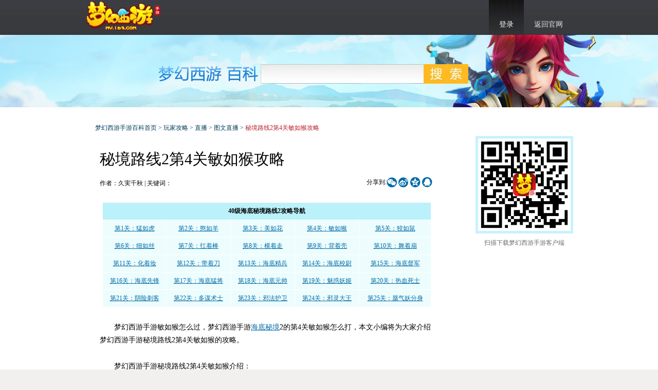

--- FILE ---
content_type: text/html
request_url: https://my.baike.163.com/gonglue/2722.html
body_size: 5701
content:
<!DOCTYPE html>
<html>
<head>
<meta charset="utf-8" />
<title>梦幻西游手游秘境路线2第4关敏如猴攻略_图文直播_梦幻西游手游游戏百科</title>
<meta name="keywords" content="" >
<meta name="description" content="40级海底秘境路线2攻略导航 第1关：猛如虎 第2关：憨如羊 第3关：美如花 第4关：敏如猴 第5关：狡如鼠 第6关：细如丝 第7关：扛着棒 第8关：横着走 第9关：背着壳 第10关：舞着扇 第11关" >
<meta name="author" content="网易，NetEase Inc." />
<meta name="copyright" content="网易，NetEase Inc." />
<meta name="pmid" content="272095" />
<meta name="editor" content="handsome_horse_haha,daisy,laotou,SX_E" />
<meta name="designer" content="yoyo" />
<meta name="front-end technicist" content="Django,PT" />
<meta name="viewport" content="width=device-width,initial-scale=1.0,maximum-scale=1.0,user-scalable=no" />
<meta name="applicable-device" content="pc,mobile">
<meta name="baidu-site-verification" content="6V86wMgAvi" />




<!--[if lte IE 8]>
<script charset="gb2312" src="https://baike.res.netease.com/global/js/html5.js"></script>
<![endif]-->
<!-- jquery mix NIE (最新版本）-->
<script charset="gb2312" src="https://nie.res.netease.com/comm/js/jquery(mixNIE).1.11.js"></script>
<script charset="gb2312" src="https://baike.res.netease.com/global/js/common.js"></script>
<script type="text/javascript" src="https://baike.res.netease.com/global/autours/autours_min.js"></script>
<script type="text/javascript" src="/js/jquery.autocomplete-min.js"></script>
<script type="text/javascript" src="/js/aho-corasick.js"></script>
<script type="text/javascript" charset="utf-8" src="/js/utils.js?_=201510301052"></script>



<script type="text/javascript">

var config = {
    mark_api: '/app/center/bookmark/mark',
    remove_bookmark_api: '/app/center/bookmark/remove',
    help_api: '/app/center/helpful/help',
    get_related_api: '/app/query_related_article',
    article_api: '/app/article/',
    editable_topiclists_api: '/app/article/editable-topiclists',
    exkw_api: '/app/article/keyword-extract',
    userinfo_api: '/app/userinfo',
    title_autocomplete_opt: {
        serviceUrl:'/app/title_autocomplete',
        minChars:2,
        maxHeight:400,
        width:400,
        zIndex: 9999
    },
    login_url: 'http://my.baike.163.com/app/userinfo',
    login_rem_url: 'http://my.baike.163.com/app/userinfo-rem'
}
get_login_state();
</script>

<script type="text/javascript">
function showEditable(topiclist_id){
    $.getJSON(config.editable_topiclists_api, function(data){
        if($.inArray(topiclist_id, data.topiclists) != -1){
            $('.aEdit').show();
        }
    });
}
addLoginNotifyFunc(function(login_data){
    if(login_data.is_logined){
        showEditable(11);
    }
});
</script>





<script>
var screenWidth=window.screen.width,cssUrl;
if(/(iPhone|iPod|Android)/i.test(navigator.userAgent) || screenWidth<990){
    cssUrl=['https://baike.res.netease.com/global/css/cmt.css', 'https://baike.res.netease.com/my/css/my_mobile_ben.css'];
}else{
    
    
    cssUrl=['https://baike.res.netease.com/global/css/common.css','https://baike.res.netease.com/global/css/cmt.css', 'https://baike.res.netease.com/my/css/my_content.css'];
    
}
loadCss(cssUrl);
function loadCss(url){
    for(var i=0;i<url.length;i++){
        var cssLink=document.createElement("link");
        cssLink.type = "text/css";
        cssLink.rel="stylesheet";
        cssLink.href = url[i];
        document.getElementsByTagName("head")[0].appendChild(cssLink);
        cssLink=null;
    }
}
</script>



</head>
<body>

<div id="wrap">
<div id="wrapbg">
<div id="wrap-1">
<div id="wrap-2">

<article id="main">

<aside id="top">
<a  href="http://my.163.com" target="_blank" class="aBut aLogo">梦幻西游手游官网首页</a>

<ul class="ulLog" style="display: none;">
<li class="liLog" id="log">
<a class="current">登录</a>
</li>
<li><a target="_blank" href="http://my.163.com">返回官网</a></li>
</ul>
<ul class="ulMes" style="display: none;">
<li class="liName">
<a href="#" class="aName"><span id='nav_username'></span><span class="sIcon"></span></a>
<ul class="ulMeslist">
<li><a href="/app/center/">个人中心</a></li>

</ul>
</li>
<li><a href="/app/logout">退出</a></li>
<li><a target="_blank" href="http://my.163.com">返回官网</a></li>
</ul>
</aside>


<header>
<h1><a href="http://my.baike.163.com"></a></h1>

<aside id="search">
<form action='/app/search' method='get'>
<input type="hidden" name="enc" value="utf8">
<div class="inpTxtbg">
<input id="search_inpTxt" type="text" class="inpTxt" name='qs' value="">
</div>
<input type="submit" class="inpBut" value="搜索">
</form>
</aside>

</header>



<div class="dMain clear">

<div class="dPosition">
<a href="http://my.baike.163.com">梦幻西游手游百科首页</a>
> <a href="/gonglue/">玩家攻略</a>

    
      
> 直播
      
    

    
      
> <a href="/gonglue/index-11.html">图文直播</a>
      
    

> <span id="article_title">秘境路线2第4关敏如猴攻略</span>
</div>

<div class="dLeft">

<article id="article">

<a href="/app/article/2722/editing" class="aEdit" style="display: none;">编辑全文</a>

<h1>秘境路线2第4关敏如猴攻略</h1>
<aside class="aExp">

<p class="pShare0" id="share-0"></p>

<span id="article-author"></span>
<span id="update-time">最新更新：<time>2015-12-23 12:36:27</time> <br /></span>
关键词：

</aside>

<section id="snav" class="more">
<h4>目录</h4>
<nav id="nav-0">
</nav>
</section>

<article id="articles">

<table border="1" width="640"><tbody><tr><td colspan="5"><div align="center">40级海底秘境路线2攻略导航</div></td></tr><tr><td><a target="_blank" href="http://my.baike.163.com/gonglue/2714.html">第1关：猛如虎</a></td><td><a target="_blank" href="http://my.baike.163.com/gonglue/2715.html">第2关：憨如羊</a></td><td><a target="_blank" href="http://my.baike.163.com/gonglue/2716.html">第3关：美如花</a></td><td><a target="_blank" href="http://my.baike.163.com/gonglue/2722.html">第4关：敏如猴</a></td><td><a target="_blank" href="http://my.baike.163.com/gonglue/2723.html">第5关：狡如鼠</a></td></tr><tr><td><a target="_blank" href="http://my.baike.163.com/gonglue/2724.html">第6关：细如丝</a></td><td><a target="_blank" href="http://my.baike.163.com/gonglue/2733.html">第7关：扛着棒</a></td><td><a target="_blank" href="http://my.baike.163.com/gonglue/2734.html">第8关：横着走</a></td><td><a target="_blank" href="http://my.baike.163.com/gonglue/2735.html">第9关：背着壳</a></td><td><a target="_blank" href="http://my.baike.163.com/gonglue/2736.html">第10关：舞着扇</a></td></tr><tr><td><a target="_blank" href="http://my.baike.163.com/gonglue/2737.html">第11关：化着妆</a></td><td><a target="_blank" href="http://my.baike.163.com/gonglue/2738.html">第12关：带着刀</a></td><td><a target="_blank" href="http://my.baike.163.com/gonglue/2746.html">第13关：海底精兵</a></td><td><a target="_blank" href="http://my.baike.163.com/gonglue/2747.html">第14关：海底校尉</a></td><td><a target="_blank" href="http://my.baike.163.com/gonglue/2748.html">第15关：海底督军</a></td></tr><tr><td><a target="_blank" href="http://my.baike.163.com/gonglue/2754.html">第16关：海底先锋</a></td><td><a target="_blank" href="http://my.baike.163.com/gonglue/2755.html">第17关：海底猛将</a></td><td><a target="_blank" href="http://my.baike.163.com/gonglue/2756.html">第18关：海底元帅</a></td><td><a target="_blank" href="http://my.baike.163.com/gonglue/2769.html">第19关：魅惑妖姬</a></td><td><a target="_blank" href="http://my.baike.163.com/gonglue/2768.html">第20关：热血死士</a></td></tr><tr><td><a target="_blank" href="http://my.baike.163.com/gonglue/2767.html">第21关：阴险刺客</a></td><td><a target="_blank" href="http://my.baike.163.com/gonglue/2766.html">第22关：多谋术士</a></td><td><a target="_blank" href="http://my.baike.163.com/gonglue/2765.html">第23关：邪法护卫</a></td><td><a target="_blank" href="http://my.baike.163.com/gonglue/2764.html">第24关：邪灵大王</a></td><td><a target="_blank" href="http://my.baike.163.com/gonglue/1125.html">第25关：蜃气妖分身</a></td></tr></tbody></table><p>　　梦幻西游手游敏如猴怎么过，梦幻西游手游海底秘境2的第4关敏如猴怎么打，本文小编将为大家介绍梦幻西游手游秘境路线2第4关敏如猴的攻略。</p><p>　　梦幻西游手游秘境路线2第4关敏如猴介绍：</p><p>　　守怪介绍：方寸，大唐，龙宫(主)，普陀，地府，</p><p>　　主怪血量：3400，小怪血量：1900</p><p style="text-align:center"><span class=" image" image_id="7218" _float="none"></span></p><p>　　梦幻西游手游秘境路线2第4关敏如猴攻略</p><p>　　梦幻西游手游秘境降妖玩法的第4关没有难度，玩家达到40级时都能通过。</p><p>　　低级闯关时，可以多塔配一些加血的辅助英雄，等级达到55级以上时，可以随意搭配，可以挂机通过。</p><p>　　低级闯关推荐助战英雄：观音，唐僧，红孩儿，地藏王，孙悟空，西海龙王</p><p>　　奖励：2万+经验，2000+银币，3万+宠物经验，(一定的机率获得其它奖励。)</p><p><br /></p>


<p class="pShare1" id="share-1"></p>

</article>


<section class="sContent sContent_1">
<h2 id="a"><strong>相关资料</strong></h2>
<ul id='related_ziliao' class="ulTextlist0 clear">
</ul>
</section>


<section class="sContent sContent_2">
<h2 id="a"><strong>推荐攻略</strong></h2>
<ul id='related_gonglue' class="ulTextlist0 clear">
</ul>
</section>


<section class="sContent clear">
<p class="pVote">

<a class="aVote aVote_0" href="javascript:help(2722);" id="collection1">
<span id="help_count"></span> 人
</a>

<a class="aVote aVote_1" href="javascript:mark(2722);" id="collection2">
<span id="mark_count"></span> 人
</a>
<span class="sSuc" id="success" style="display:none;">
<a class="aBut aClose" onClick="$('#success').hide()">关闭</a>
<em>文章收藏成功！详情请进入个人中心中“<a href="#" target="_blank">我的收藏</a>”中查看</em>
<em class="em_1"><a href="/app/center/bookmark/" target="_blank">查看我的收藏>></a></em>
</span>
</p>
</section>

<section class="sContent">
<h2 id="a">
<strong>文章配图图集</strong>

</h2>
<ul class="ulPiclist0">

    
        
<li>
<span class="sImg"><a href="album-2722-1.html" target="_blank"><img src="https://c.cotton.netease.com/buckets/1HPLIZ/files/7NwsqJCjA0e"></a></span>
<span class="sTitle"><a href="album-2722-1.html" target="_blank">词条图册（共1张）</a></span>
</li>
        
    

</ul>
</section>





</article>

</div>


<div class="dRight">










</div>

<script>

var resources = {"default_album_id": 1, "albums": [{"images": [{"url": "https://c.cotton.netease.com/buckets/1HPLIZ/files/7NwsqJCjA0e", "thumbnail_url": "https://c.cotton.netease.com/buckets/1HPLIZ/files/7NwsqJCjA0e", "id": 7218, "description": ""}], "cover": 7218, "id": 1, "description": null}]};

</script>
<script type="text/javascript" charset="utf-8" src="/editor/load_resources.js"></script>
<script type="text/javascript">
$(function(){
    imglist(".dImglist");
    piclistimg(".ulPiclist0 img");
    $('.aSearchKeyword').each(function(){
        var qs = encodeURIComponent($(this).text());
        $(this).attr('href', '/app/search?enc=utf8&qs=' + qs);
    });
    
    get_author(2722);
    
    
    $.getJSON('/app/center/bookmark/marked?article_id=2722',
        function(data){
            show_mark(data);
        }
    );
    $.getJSON('/app/center/helpful/helped?article_id=2722',
        function(data){
            show_help(data);
        }
    );
    get_related(2722, 1, "#related_ziliao");
    get_related(2722, 2, "#related_gonglue");
    
});
</script>

<script>
// title auto link
$(function(){
    $.getJSON('/js/title_url.json', function(data){
        delete data['秘境路线2第4关敏如猴攻略'];
        addInternalLinks($('article p,article td'), data);
    });
});
</script>



</article>

</div>
</div>
</div>
</div>

<!-- NIE 底部版权 Start -->
<footer id="NIE-copyRight"></footer>
<!-- NIE 底部版权 End --> 


<!--邮箱登录框-->
<div class="ulLoglist" id="loglist">
    <a class="aBut aClose" onClick="$('#loglist').hide()">关闭</a>
    <div id="logbox"></div>
</div>

<!--激活百科-->
<ul class="ulLoglist popup" id="loglist-3" style="display:none;">
<form action="/app/center/username" method="post">
<a class="aBut aClose" onClick="popClose('loglist-3')">关闭</a>
<li class="ulTitle">激活百科</li>
<li class="li_3">你必须有一个“笔名”才能编辑或发布文章哦</li>
<li class="li_4"><span class="f14">昵称：</span><input type="text" class="inpTxt" value="第一次编稿，请输入您的昵称" name="user_name"></li>
<li class="li_6"><input type="submit" class="inpBut inpBut_2" value="确 定"></li>
</form>
</ul>

<ul class="ulLoglist popup" id="Tips" style="display:none;">
<a class="aBut aClose" onClick="popClose('Tips')">关闭</a>
<li class="li_3"></li>
<li class="li_4"><input type="submit" class="inpBut inpBut_2" value="确 定" onClick="popClose('Tips')"></li>
</ul>

<script type="text/javascript">
$(function(){
    $("#loglist").css({"width":"262px","padding":"10px"})
    $("#logbox").css({"width":"262px","height":"199px"})
    nie.define('Common',function() {
        var Login = nie.require("nie.util.login2");
        Login.fn.isLogin(function (flag) {
            var log = Login.create({
                holder: '#logbox',                                 // 组件容器，请使用 id 作为选择器。【必填】
                success: function (params) {                           // 登陆成功后回调。返回用户名和实际urs作参数的对象。【选填】
                    $(".ulLog,#loglist").hide();
                    $(".ulMes").show();
                    $.ajax({
                        url:config.userinfo_api,
                        type:'get',
                        dataType: "json",
                        success:function(data){
                            if(data.user_name && data.user_name != ""){
                                $("#nav_username").text(data.user_name);
                            }
                            else {
                                $("#nav_username").text(data.ursname);
                            }
                        },
                        error:function(err){
                            $("#nav_username").text(Login.fn.getUserName());
                        }
                    });
                }
            });
        });
    });
    config.title_autocomplete_opt.onSelect =  function(value, data){
        $($('#search_inpTxt').parent()).submit();
    };
    config.title_autocomplete_opt.width = $('#search_inpTxt').width();
    var ac = $('#search_inpTxt').autocomplete(config.title_autocomplete_opt);
});
</script>
<style>
.autocomplete-w1 { position: absolute; top: 0px; left: 0px; margin: 6px 0 0 6px; /* IE6 fix: */ _background: none; _margin: 1px 0 0 0; }
.autocomplete { border: 1px solid #999; background: #FFF; cursor: default; text-align: left; max-height: 350px; overflow: auto; margin: -6px 6px 6px -6px; /* IE6 specific: */ _height: 350px; _margin: 0; _overflow-x: hidden; }
.autocomplete div { padding: 5px 10px; white-space: nowrap; overflow: hidden; }
.autocomplete strong { font-weight: normal; color: #3399FF; }
.autocomplete .selected { background: #c9e6ed; }
</style>



<script type="text/javascript" src="https://baike.res.netease.com/my/js/my_common.js"></script>

</body>
</html>

--- FILE ---
content_type: text/css
request_url: https://baike.res.netease.com/global/css/common.css
body_size: 5297
content:
@import url("global.css");


/*-----------------------------------------------------------------------------*/


.aBut {display:block;overflow:hidden;background:url(../images/common/images.png) no-repeat -9999px -9999px;text-indent:-9999px;cursor:pointer;}

#wrap-2 {background:url(../images/common/bg.jpg) no-repeat center 68px}
.body404500 #wrap-2 {background:none;}

header {width:950px;height:140px;margin:0 auto;}
header h1 {float:left;width:190px;padding:50px 10px 0 0;}
header h1 a{display:block; display: block; width: 190px; height: 40px;}

#nav {float:left;width:400px;height:30px;padding:25px 0 0;font-size:14px;line-height:30px;}
#nav a {text-decoration:underline;}
#nav strong {color:#ba1f29;}

#search {float:left;width:550px; padding-top:55px;}
#search .inpTxtbg{float:left; margin:2px 5px 0 0; width:405px;height:38px; background:url(../images/common/images.png) no-repeat;}
#search .inpTxt {float:left;width:390px;height:18px;padding:5px 0;margin:5px; border:none;line-height:18px; font-size:14px; background:url(https://nie.res.netease.com/comm/blank.gif) repeat;}
#search .inpBut {float:left;width:87px;height:38px;overflow:hidden;background:url(../images/common/images.png) no-repeat -450px 0;border:none;text-indent:-9999px;cursor:pointer;
-webkit-box-shadow:1px 1px 2px #c2c2c1;
-moz-box-shadow:1px 1px 2px #c2c2c1;
-o-box-shadow:1px 1px 2px #c2c2c1;
-box-shadow:1px 1px 2px #c2c2c1;
}
#search .inpBut:hover {background-position:-450px -150px;}

.dMain {width:950px;margin:0 auto;}
.dLeft {float:left;width:710px;position: relative;}
.dRight {float:right;width:190px;}
.dLeft0 {float:left;width:165px}
.dRight0 {float:right;width:730px}

.dPosition {height:22px;padding:10px 20px 0 20px;}
.dPosition span {color:#ba1f29;}

/*百科内容页*/
#article {position:relative;width:650px;padding:0 29px 30px;margin-top:15px;border:1px solid #e5e5e5;font-size:14px;line-height:25px;word-wrap:break-word;color:#000;}
.aArticle_0#article {width:730px;padding:0 0 30px;margin-top:0;border:none;}
body#article {position:static;margin:0 auto}
#article .aEdit {position:absolute;width:70px;height:28px;padding:0 0 0 32px;background:url(../images/common/images.png) no-repeat 0 -50px;color:#6c6c6c;line-height:28px;text-decoration:none;top:20px;right:30px;}
#article .aAdd {position:absolute;width:70px;height:28px;padding:0 0 0 32px;background:url(../images/common/images.png) no-repeat 0 -50px;color:#6c6c6c;line-height:28px;text-decoration:none;top:-33px;right:0;}
#article h1 {width:545px;padding:15px 0;font-family:微软雅黑;font-size:30px;line-height:40px;font-weight:100;}
#article .h1Title_1 {width:auto;height:60px;line-height:60px;text-align:center;}
#article .aExp {padding:0 0 10px;font-size:12px;}
#article .aExp time {display:inline;}
#article .aExp_1 {border-bottom:1px dashed #ccc;text-align:center;}
#article a {color:#0069a7;text-decoration:underline;transition:none;}
#article a:hover {color:#ba1f29;}
#article p {margin-top:26px;}
#article .pImg {text-align:center;line-height:22px;font-size:12px;}
#article .pImg img {margin-bottom:4px;border:4px solid #dfdfdf;}
#article table {border-collapse:collapse;margin:14px auto 0;background:#fafafa;}
#article table td {padding:3px;border:1px #e5e5e5 solid;line-height:27px;font-size:12px;}
#article table td img {display:block;margin:0 auto;}


#article #snav {position:relative;width:300px;}
#article #snav.more {height:223px;}
#article #snav h4 {height:30px;padding:0 20px;border:1px solid #e5e5e5;border-bottom:1px dotted #c5c5c5;line-height:30px;}
#article #nav-0 {width:260px;padding:5px 19px 10px;background:#fff;border:1px solid #e5e5e5;border-top:0;}
#article #nav-0 li {padding:0 0 0 10px;background:url(../images/common/images.png) no-repeat -580px -89px;line-height:25px;}
#article #nav-0 li ul {position:relative;width:246px;background:#fff;padding-left:14px;margin-left:-10px;}
#article #nav-0 li ul li {background-position:-580px -138px;}
#article #nav-0 .aShow {position:absolute;display:block;width:273px;height:15px;padding-right:25px;background:#fff url(../images/common/images.png) no-repeat 275px -95px;left:0;bottom:0;text-align:right;font-size:12px;line-height:15px;color:#6c6c6c;text-decoration:none;cursor:pointer;}
#article #nav-0 .aShowoff {background-position:275px -145px;}

#article .sContent {width:650px;overflow:hidden;}
#article .sContent_1 {float:left;width:280px;}
#article .sContent_2 {float:right;width:280px;}
#article h2 {height:35px;padding-top:15px;border-bottom:1px solid #e5e5e5;line-height:35px;color:#000;clear:both;font-size:14px !important;font-weight:800 !important;}
#article h2 strong {float:left;color:#000}
#article h2 a {float:right;font-size:12px;font-weight:100;}
#article h3 {margin-top:14px;color:#000;font-size:14px !important;font-weight:800 !important;}

#article .pVote {position:relative;height:56px;padding:25px 0 0 160px;border-top:1px dashed #333;}
#article .pVote .aVote {float:left;width:76px;height:56px;padding:3px 0 0 53px;margin-right:75px;background:url(../images/common/images.png) no-repeat;font-weight:800;color:#fff;cursor:pointer;text-decoration:none;}
#article .pVote .aVote span {color:#ffe672;}
#article .pVote .aVote_0 {background-position:-200px -50px;}
#article .pVote .aVote_0:hover {background-position:-200px -350px;}
#article .pVote .aVote_1 {background-position:-350px -50px;}
#article .pVote .aVote_1:hover {background-position:-350px -350px;}

#article .pVote .sSuc {position:absolute;display:block;width:400px;padding:10px 15px;background:#fff;border:1px solid #e5e5e5;top:-15px;left:200px;}
#article .pVote .sSuc .aClose {position:absolute;width:9px;height:9px;padding:0;background:url(../images/common/images.png) no-repeat -150px -100px;border:1px solid #e5e5e5;top:-1px;right:-1px;}
#article .pVote .sSuc em {display:block;font-size:14px;font-weight:800;}
#article .pVote .sSuc em a {color:#0069a7;}
#article .pVote .sSuc em a:hover {color:#f90;}
#article .pVote .sSuc .em_1 {font-size:12px;font-weight:100;text-align:right;}

#article .ulTextlist0 {margin-top:14px;}
#article .ulTextlist0 li {float:left;width:128px;height:22px;overflow:hidden;padding-left:12px; background:url(../images/common/circle.gif) no-repeat 0 5px; font-size:12px;line-height:22px;}
#article .ulTextlist0 li a {color:#0069A7;text-decoration:underline;}
#article .ulTextlist0 li a:hover {color:#ba1f29;}

#article .ulPiclist0 {width:660px;margin-top:14px;}
#article .ulPiclist0 li {float:left;width:210px;padding:0 10px 0 0;}
#article .ulPiclist0 li span{display:block;overflow:hidden;}
#article .ulPiclist0 li .sImg {width:202px;height:160px;padding:4px;background:#dfdfdf;}
#article .ulPiclist0 li .sImg a {position:relative;display:block;width:202px;height:160px;overflow:hidden;}
#article .ulPiclist0 li .sImg img {position:absolute;display:block;margin:0;border:0;}
#article .ulPiclist0 li .sTitle {height:33px;background:#dfdfdf;line-height:33px;text-align:center;font-size:12px;}
#article .ulPiclist0 li .sTitle a {text-decoration:none;}
#article .ulPiclist0_0 li .sTitle {background:none;}

#article .dImglist {width:490px;height:385px;margin:14px auto 0;}
#article .dImglist img {margin:0;border:0;}
#article .dImglist .dShowimg {position:relative;width:490px;height:300px;margin:0 auto;}
#article .dImglist .dShowimg a {position:absolute;display:block;border:5px solid #777;}
#article .dImglist .dShowimg .sBack {position:absolute;display:block;width:50%;height:100%;top:0;left:0;cursor:url(http://res.nie.netease.com/nie/qt/13/0201_baike/images/common/cursor_left.cur),auto;z-index:2}
#article .dImglist .dShowimg .sNext {position:absolute;display:block;width:50%;height:100%;top:0;right:0;cursor:url(http://res.nie.netease.com/nie/qt/13/0201_baike/images/common/cursor_right.cur),auto;z-index:2}
#article .dImglist .dShowimg .hide {display:none;}
#article .dImglist .dShowlist {position:relative;height:85px;}
#article .dImglist .dShowlist .aBut {position:absolute;width:17px;height:34px;}
#article .dImglist .dShowlist .aLeft {background-position:-50px -100px;top:30px;left:0;}
#article .dImglist .dShowlist .aRight {background-position:-100px -100px;top:30px;right:0;}
#article .dImglist .dShowlistmarquee {position:relative;width:440px;height:68px;overflow:hidden;padding:15px 0 0;margin:0 auto;}
#article .dImglist .ulShowlist {position:absolute;}
#article .dImglist .ulShowlist li {float:left;width:110px;height:68px;}
#article .dImglist .ulShowlist li a {display:block;width:90px;height:60px;overflow:hidden;margin:0 auto;border:4px solid #dfdfdf;}
#article .dImglist .ulShowlist li a.current {border-color:#777}
#article .dImglist .ulShowlist li a img {display:block;width:90px;height:60px;}

#article .pShare0 {float:right;padding:0;margin:0;}
#article .pShare0_1 {float:none;display:inline;padding-left:10px;}
#article .pShare1 {}

#main #backtop, #article #backtop {position:absolute;display:block;width:24px;height:26px;padding:5px;background:#fff;border:1px solid #d2d2d2;line-height:13px;font-size:12px;text-decoration:none;color:#6c6c6c;top:0;right:-60px;cursor:pointer;}
#main #backtop:hover, #article #backtop:Hover {color:#f90;}

/*个人中心*/
.dOwnnav {height:200px;margin-top:20px;}
.ulOwnm {float:left;width:142px;height:200px;background:#006aa8;}
.ulOwnm li {padding:0 6px;line-height:18px;color:#fff;}
.ulOwnm li a {color:#feff83;text-decoration:underline;}
.ulOwnm li a:hover {color:#fff;}
.ulOwnm .liImg {height:130px;overflow:hidden;padding:6px;border-bottom:1px solid #fff;}
.ulOwnm .liImg div{width:130px; height:130px; background:url(../images/common/pic-boy.jpg) no-repeat;}
.ulOwnm .liImg img {width:130px;height:130px;}

#ownnav {float:right;width:568px;}
#ownnav li {float:left;display:inline;width:140px;height:200px;padding-left:2px;}
#ownnav li .aBut {width:140px;height:200px;background:url(../images/common/setnav.png) no-repeat;
-webkit-transition:background-position .3s ease-in;
-moz-transition:background-position .3s ease-in;
-o-transition:background-position .3s ease-in;
transition:background-position .3s ease-in;}
#ownnav li .aNav_0 {background-position:0 0;}
#ownnav li.current .aNav_0,#ownnav li .aNav_0:hover {background-position:0 -200px;}
#ownnav li .aNav_1 {background-position:-143px 0;}
#ownnav li.current .aNav_1,#ownnav li .aNav_1:hover {background-position:-143px -200px;}
#ownnav li .aNav_2 {background-position:-286px 0;}
#ownnav li.current .aNav_2,#ownnav li .aNav_2:hover {background-position:-286px -200px;}
#ownnav li .aNav_3 {background-position:-429px 0;}
#ownnav li.current .aNav_3,#ownnav li .aNav_3:hover {background-position:-429px -200px;}

/*攻略*/
#skill {padding:10px 0 0;}
#skill .h1Title {height:40px;padding-left:40px;background:url(../images/common/images.png) no-repeat -560px -385px;border-bottom:1px solid #d9d9d9;line-height:40px;font-family:"Microsoft YaHei";font-size:24px;font-weight:100;color:#6c6c6c;}

.sGuide {padding:15px 0 0;}
.sGuide .h2Title {height:40px;padding-left:40px;background:url(../images/common/images.png) no-repeat -560px -385px;border-bottom:1px solid #d9d9d9;line-height:40px;font-family:"Microsoft YaHei";font-size:24px;font-weight:100;color:#6c6c6c;}
.sGuide .h2Title_0 {background-position:-560px -440px;}
.sGuide .h2Title_1 {background-position:-560px -490px;}
.sGuide .h2Title_2 {background-position:-560px -540px;}
.sGuide .h2Title_3 {background-position:-560px -590px;}

/*助手*/
.nHelp {padding:0 0 30px 35px;margin-top:15px;border:1px solid #e5e5e5;}
.nHelp ul li {line-height:25px;font-size:14px;}
.nHelp ul .liTitle {line-height:50px;font-weight:800;}
.nHelp ul li a {display:inline-block;padding-left:14px;color:#6c6c6c}
.nHelp ul li a:hover {color:#ba1f29;}
.nHelp ul li.current a {background:url(../images/common/images.png) no-repeat -580px -641px;color:#ba1f29;font-weight:800;color:#ba1f29;}

/*搜索结果*/
.sBox0 {padding:0 0 20px;margin-top:15px;background:#f1f1f1;}
.sBox0 h2 {padding:0 0 0 30px;background:url(../images/common/images.png) no-repeat -560px -687px;line-height:40px;font-size:14px;}
.sBox0 h3 {padding:0 0 0 20px;margin-top:15px;line-height:35px;font-size:14px;color:#6c6c6c;}
.dPiclistm {position:relative;width:670px;height:132px;margin:0 auto;}
.dPiclistm .aBut {position:absolute;width:17px;height:34px;top:49px;}
.dPiclistm .aLeft {background-position:-50px -100px;left:0;}
.dPiclistm .aRight {background-position:-100px -100px;right:0;}
.dPiclistm .dPiclistmarquee {position:relative;width:600px;height:132px;overflow:hidden;padding:15px 0 0;margin:0 auto;}
.dPiclistm .ulPiclistmar {position:absolute;}
.dPiclistm .ulPiclistmar li {float:left;width:200px;height:132px;text-align:center;line-height:32px;}
.dPiclistm .ulPiclistmar li a img {display:block;width:155px;height:100px;margin:0 auto;border:1px solid #dfdfdf;}
.dPiclistm .ulPiclistmar li a:hover img {border-color:#777}
.dDiarylist {width:670px;height:26px;margin:0 auto;}
.dDiarylist .aBut {float:left;width:21px;height:21px;}
.dDiarylist .aLeft {background-position:0 -200px;}
.dDiarylist .aRight {background-position:-50px -200px;}
.dDiarylist select {float:left;height:21px;}
.tDiarytable {margin:0 auto;border-collapse:collapse;background:#e5e5e5;}
.tDiarytable td {padding:8px 0;border:1px #fff solid;line-height:22px;text-align:center;font-size:12px;}
.tDiarytable td a {text-decoration:underline;}

.feedback{width:200px; height:150px; background:#f1f1f1;}
.feedback p{float:left; width:200px; color:#003b5e; font-size:14px; margin-top:50px; text-align:center;}
.feedback a{float:left; display:inline-block; width:80px; height:30px; line-height:30px; text-align:center; color:#fff; font-family:"微软雅黑"; font-size:14px; background:#0050bc; text-decoration:none; -webkit-box-shadow:2px 2px 2px #cfcfcf;-moz-box-shadow:2px 2px 2px #cfcfcf; box-shadow:2px 2px 2px #cfcfcf;}
.feedback a:hover{background:#c10000; color:#fff; text-decoration:none;}
.feedback a.yes{margin:10px 0 0 15px;}
.feedback a.none{margin:10px 0 0 10px;}

/*图册*/
.dImglistT {height:615px;margin:15px auto 0;}
.dImglistT img {margin:0;border:0;}
.dImglistT .dShowimg {float:left;position:relative;width:755px;height:605px;padding:4px;border:1px solid #e5e5e5;}
.dImglistT .dShowimg .sImg {position:absolute;display:block;width:755px;height:525px;top:4px;left:4px;z-index:1;}
.dImglistT .dShowimg a {position:absolute;display:block;z-index:1}
.dImglistT .dShowimg .sBack {position:absolute;display:block;width:50%;height:100%;background:url(../images/common/images.png) no-repeat -9999px -9999px;top:0;left:0;cursor:url(http://res.nie.netease.com/nie/qt/13/0201_baike/images/common/cursor_left.cur),auto;z-index:3}
.dImglistT .dShowimg .sNext {position:absolute;display:block;width:50%;height:100%;background:url(../images/common/images.png) no-repeat -9999px -9999px;top:0;right:0;cursor:url(http://res.nie.netease.com/nie/qt/13/0201_baike/images/common/cursor_right.cur),auto;z-index:3}
.dImglistT .dShowimg .hide {display:none;}
.dImglistT .dShowimg .pDes {position:absolute;width:633px;height:48px;padding:16px 30px 16px 100px;background:#f6f6f6;line-height:24px;bottom:0;left:0;}
.dImglistT .dShowimg .sNum {position:absolute;display:inline-block;height:42px;top:550px;left:30px;z-index:2;}
.dImglistT .dShowimg .sNum .emNumnow {float:left;position:relative;display:inline-block;height:42px;margin-right:-6px;font-size:18px;color:#f00;font-weight:800;}
.dImglistT .dShowimg .sNum .emNum {display:inline-block;height:18px;padding:24px 0 0 12px;background:url(../images/common/images.png) no-repeat 0 -350px;line-height:18px;}
.dImglistT .dShowlist {float:right;position:relative;width:155px;height:615px;}
.dImglistT .dShowlist .aBut {position:absolute;width:153px;height:26px;background:#f0f0f0 url(../images/common/images.png) no-repeat;border:1px solid #e5e5e5;}
.dImglistT .dShowlist .aTop {background-position:-43px -247px;top:0;}
.dImglistT .dShowlist .aBottom {background-position:-43px -297px;bottom:0;}
.dImglistT .dShowlist .aTop_off {background-position:57px -247px;cursor:default}
.dImglistT .dShowlist .aBottom_off {background-position:57px -297px;cursor:default}
.dImglistT .dShowlistmarquee {position:absolute;width:155px;height:550px;overflow:hidden;top:33px;}
.dImglistT .ulShowlist {position:absolute;}
.dImglistT .ulShowlist li {width:155px;height:100px;overflow:hidden;padding:5px 0;}
.dImglistT .ulShowlist li a {}
.dImglistT .ulShowlist li a img {width:155px;height:100px;}
.dImglistT .ulShowlist li a.current img {width:147px;height:92px;border:4px solid #0069a7;}

.dImglistT .ulShowlist li a.current img{border:none;}
.dShowlistmarquee .ulShowlist li {width:155px;height:100px;overflow:hidden;margin:5px 0; background:#fff; }
.dShowlistmarquee .ulShowlist li a{display:block; width:147px; height:92px;border:4px solid #fff;}
.dShowlistmarquee .ulShowlist li a.current{border:4px solid #50add4;}



.ulPiclist1 {padding:15px 10px 0;margin-top:15px;border:1px solid #e5e5e5;zoom:1; clear: both;}
.ulPiclist1:after{clear: both;content:'.';display: block;visibility:hidden;height:0;}
.ulPiclist1 li {float:left;width:210px;padding:0 11px 15px;}
.ulPiclist1 li span{display:block;overflow:hidden;}
.ulPiclist1 li .sImg {width:202px;height:160px;padding:4px;background:#dfdfdf;}
.ulPiclist1 li .sImg a {position:relative;display:block;width:202px;height:160px;overflow:hidden;}
.ulPiclist1 li .sImg img {position:absolute;display:block;margin:0;border:0;}
.ulPiclist1 li .sTitle {height:33px;background:#dfdfdf;line-height:33px;text-align:center;font-size:12px;}
.ulPiclist1 li .sTitle a {text-decoration:none;color:#0069a7;}

.ulPiclist2 {width:908px;margin:0 auto;}
.ulPiclist2 li {height:140px;overflow:hidden;padding:15px 0 0;}
.ulPiclist2 li .sImg {float:left;position:relative;display:block;width:220px;height:140px;margin-right:15px;}
.ulPiclist2 li .sImg img {position:absolute;width:220px;height:140px;}
.ulPiclist2 li .sDes {display:block;height:120px;overflow:hidden;font-size:14px;line-height:24px;}
.ulPiclist2 li .sExp {font-size:14px;line-height:20px;}
.ulPiclist2 li .sExp a {font-weight:800;text-decoration:underline;color:#0069a7;}
.ulPiclist2 li .sExp a:hover {color:#ba1f29;}

.ulPiclist3 {height:128px;overflow:hidden;}
.ulPiclist3 li {float:left;width:177px;height:118px;padding:10px 0 0;text-align:center;}
.ulPiclist3 li img {width:140px;height:110px;border:4px solid #dfdfdf;}
.ulPiclist3 li a:hover img {border:4px solid #0069a7;}

.ulTab0 {height:25px;margin:35px 0 0;border-bottom:1px solid #006aa8;}
.ulTab0 li {float:left;padding:0 20px 0 0;}
.ulTab0 li a {display:inline-block;height:25px;padding:0 4px;background:#b7b7b7;line-height:25px;color:#fff;font-size:14px;
-webkit-transition:background .3s ease-in;
-moz-transition:background .3s ease-in;
-o-transition:background .3s ease-in;
transition:background .3s ease-in;}
.ulTab0 li.current a,.ulTab0 li a:hover {background:#006aa8;text-decoration:none;}

.ulTab1 {width:680px;margin:20px auto 0;}
.ulTab1 li {float:left; width:auto; height:30px;padding:0 5px 0 0; margin:10px 0 0 3px;}
.ulTab1 li a {display:inline-block;height:30px;overflow:hidden;padding:0 12px;background:#e5e5e5;line-height:30px;color:#7a7a7a;font-size:14px;text-align:center;}
.ulTab1 li.current a,.ulTab1 li a:hover {background:#646464;text-decoration:none;color:#fff;}

.ulTextlist1 {margin-top:25px;background:url(../images/common/textlist1bg.png);}
.ulTextlist1 li {height:30px;overflow:hidden;vertical-align:middle;color:#6c6c6c}
.ulTextlist1 .liT {font-weight:800;}
.ulTextlist1 li span,.ulTextlist1 li time {float:left;display:inline;height:30px;line-height:30px;}
.ulTextlist1 li .sTitle {width:390px;padding-left:20px;}
.ulTextlist1 li time,.ulTextlist1 li .sEdit {width:150px;text-align:center;}
.ulTextlist1 li a {color:#3b3b3b;}
.ulTextlist1 li a:hover {color:#ba1f29;}

.ulTextlist2 {float:left; width:675px;margin:25px 0 0 18px;}
.ulTextlist2 li {height:36px;overflow:hidden;vertical-align:middle;text-align:right;line-height:36px;font-size:14px;}
.ulTextlist2 li .sTitle {float:left;}

.ulTextlist3 {margin:15px auto 0; height:130px; overflow:hidden;}
.ulTextlist3 li {float:left;width:132px;height:33px;overflow:hidden;padding:0 5px;line-height:33px;font-size:14px;}

.ulTextlist4 {margin:15px auto 0;}
.ulTextlist4 li {padding:15px 0 0;margin-top:15px;font-size:14px;line-height:24px;border-top:1px dashed #d5d5d5;clear:both;zoom:1;}
.ulTextlist4 li:after {clear: both;content:'.';display: block;visibility:hidden;}
.ulTextlist4 li strong {display:block;height:32px;line-height:16px;}
.ulTextlist4 li strong a {text-decoration:underline;}
.ulTextlist4 li .sImg {float:right;position:relative;display:block;width:155px;height:100px;overflow:hidden;margin-left:20px;}
.ulTextlist4 li .sImg img {position:absolute;width:155px;height:100px;}


.ulTextlist5 {width:670px;margin:0 auto;}
.ulTextlist5 li {overflow:hidden;padding:15px 0 0;}
.ulTextlist5 li .sDes {display:block;overflow:hidden;font-size:14px;line-height:24px;}
.ulTextlist5 li .sExp {display:block;padding-bottom:10px;font-size:14px;line-height:20px;}
.ulTextlist5 li .sExp a {font-weight:800;text-decoration:underline;color:#0069a7;}
.ulTextlist5 li .sExp a:hover {color:#ba1f29;}

.ulEdit {margin-top:10px;}
.ulEdit li {padding:15px 0 0;zoom:1; clear: both;line-height:38px;font-size:14px;}
.ulEdit li:after{clear: both;content:'.';display: block;visibility:hidden;height:0;}
.ulEdit li .sTitle {float:left;display:block;line-height:24px;}
.ulEdit li .sTitle_0 {float:none;}
.ulEdit li .sTitle em {color:#ba1f29;}
.ulEdit li .sExp {color:#8d8d8d;}
.ulEdit li .sExp em {color:#ba1f29;font-weight:800;}
.ulEdit li .pExp {line-height:24px;color:#6c6c6c;}
.ulEdit li .inpTxt {float:left;width:435px;height:16px;padding:10px;margin-right:10px;background:#fff;border:1px solid #abadb3;line-height:16px;}
.ulEdit li .sSelect {float:left;display:inline-block;height:30px;padding:6px 6px 0;background:#fff;border:1px solid #abadb3;line-height:22px;}
.ulEdit li .tText {width:708px;height:96px;background:#fff;border:1px solid #abadb3;line-height:24px;}
.ulEdit li .inpBut {height:38px;background:#a6a6a6;border:1px solid #858585;line-height:38px;color:#fff;cursor:pointer;
-webkit-transition:background .3s ease-in;
-moz-transition:background .3s ease-in;
-o-transition:background .3s ease-in;
transition:background .3s ease-in;}
.ulEdit li .inpBut_0 {float:right;width:130px;}
.ulEdit li .inpBut_1 {float:left;width:80px;margin-right:10px;}
.ulEdit li .inpBut_2 {float:left;width:80px;margin-right:10px;background:#006aa8;}
.ulEdit li .inpBut_3 {float:right;width:80px;}
.ulEdit li .inpBut:hover {background:#006aa8;}
.ulEdit li .inpBut_2:hover {background:#ba1f29;}
.ulEdit .liEdit {position:relative;line-height:normal}
.ulEdit .liEdit .ulEditout {position:absolute;width:598px;padding:0 0 15px;background:#fff;border:1px solid #e5e5e5;color:#6c6c6c;top:65px;left:55px;}
.ulEdit .liEdit .ulEditout li {line-height:40px;text-align:center;}
.ulEdit .liEdit .ulEditout li .inpBut {width:130px;margin:0 15px;}

.dEditsuc {padding:100px 50px;margin-top:10px;line-height:40px;font-size:14px;font-weight:800;}
.dEditsuc span {color:#ba1f29;}
.dEditsuc .inpBut {display:block;width:177px;height:32px;margin-top:10px;background:#f0f0f0;border:1px solid #d2d2d2;color:#6c6c6c;line-height:32px;font-size:14px;font-weight:800;cursor:pointer;
-webkit-transition: background .3s ease-in;
-moz-transition: background .3s ease-in;
-o-transition:background .3s ease-in;
transition: background .3s ease-in;}
.dEditsuc .inpBut:hover {background:#f60;border-color:#f30;color:#fff;}

.dPages {float:left; width:680px; height:37px;margin:25px 0 0;text-align:center;line-height:37px;}
.dPages a,.dPages span {display:inline-block;height:37px;overflow:hidden;padding:0 14px;background:#f0f0f0;font-size:14px;font-weight:800;color:#7f7f84;
-webkit-transition:background .3s ease-in;
-moz-transition:background .3s ease-in;
-o-transition:background .3s ease-in;
transition:background .3s ease-in;}
.dPages .current,.dPages a:hover {background:#003b5e;color:#fff;text-decoration:none;}


#rightnav {padding:40px 0 0;}
#rightnav li {height:36px;padding:0 0 15px;}
#rightnav li a {display:block;height:34px;padding:0 0 0 65px;background:#f0f0f0 url(../images/common/images.png) no-repeat;border:1px solid #d2d2d2;line-height:34px;font-size:18px;font-family:"Microsoft YaHei";color:#6c6c6c;
-webkit-transition:background .3s ease-in,color .3s ease-in;
-moz-transition:background .3s ease-in,color .3s ease-in;
-o-transition:background .3s ease-in,color .3s ease-in;
transition:background .3s ease-in,color .3s ease-in;}
#rightnav li.current a,#rightnav li a:hover {background-color:#b7b7b7;color:#fff;text-decoration:none;}
#rightnav li .aNav_0 {background-position:-545px -193px}
#rightnav li.current .aNav_0,#rightnav li .aNav_0:hover {background-position:-545px -243px}
#rightnav li .aNav_1 {background-position:-545px -293px}
#rightnav li.current .aNav_1,#rightnav li .aNav_1:hover {background-position:-545px -343px}
.sBoxr {padding-top:37px;}
.sBoxr h4 {height:30px;background:url(../images/common/images.png) no-repeat -580px 9px;line-height:30px;font-size:14px;text-indent:20px;}
.ulList0 {margin-top:14px;}
.ulList0 li {line-height:28px;color:#6c6c6c}
.ulList0 li a {color:#6c6c6c}
.ulList0 li a:hover {color:#ba1f29}
.dHotlist {margin-top:14px;}
.dHotlist a {display:inline-block;height:22px;padding:0 5px;margin-top:6px;background:#f0f0f0;
-webkit-transition:background .3s ease-in;
-moz-transition:background .3s ease-in;
-o-transition:background .3s ease-in;
transition:background .3s ease-in;}
.dHotlist a:hover {background:#006aa8;color:#fff;text-decoration:none;}
.dHotlist .pEdit a {display:inherit;height:auto;padding:0;margin:0;background:none;color:#006aa8;text-decoration:underline;}
.dHotlist .pEdit a:hover {color:#ba1f29;text-decoration:underline;}

.aBox404500 {color:#6c6c6c;}
.aBox404500 a {color:#6c6c6c;}
.aBox404500 a:hover {color:#ba1f29;}
.aBox404 {height:550px;}
.aBox500 {height:690px;}
.aBox404500 p {font-size:14px;line-height:35px;}
.aBox404500 img {display:block;margin:60px 0 40px;}
.aBox404500 p span {color:#ba1f29;}
.aBox404500 p a {color:#ba1f29;text-decoration:underline;}
.ulTextlist404 {width:360px;margin-top:30px;}
.ulTextlist404 strong {display:block;line-height:40px;font-size:14px;}
.ulTextlist404 li {float:left;width:168px;height:22px;overflow:hidden;padding-left:12px;background: url(../images/index/images.png) no-repeat -875px 11px;font-size:12px;line-height:22px;}

/*资料列表页*/
#ziliao #article{border:none;}

/*资料库-via Gseven 2013.08.26*/
.dButtons{overflow: hidden;_zoom:1;margin-top: 20px;}
.dButtons .aBtnSub{float: left;width: 130px;height: 38px;line-height: 38px;background: #006aa8;font-size: 12px;color: #fff;text-decoration: none;text-align: center;margin-right: 10px;}
.dButtons .aBtnSub:hover{background: #3983ce;}

.dDatalist{background: #f1f0ee;border: 1px solid #ccc;box-shadow: inset 1px -2px 10px #E5E5E5;padding: 10px 20px;}
.dDatalist .ulDataItem li{height: 24px;line-height: 24px;padding: 0 20px;overflow: hidden;_zoom:1;}
.dDatalist .ulDataItem .sDataTitle{float: left;width: 90%;}
.dDatalist .ulDataItem .sDataOp{text-align: right;float: left;width: 10%;cursor:pointer;}

.dButtons{overflow: hidden;_zoom:1;margin-top: 20px;}
.dButtons .aBtnSub{float: left;width: 130px;height: 38px;line-height: 38px;background: #006aa8;font-size: 12px;color: #fff;text-decoration: none;text-align: center;margin-right: 10px;}
.dButtons .aBtnSub:hover{background: #3983ce;}
.dButtons .aBtnSubDisable{background: #a6a6a6;}
.dButtons .aBtnSubDisable:hover{background: #a6a6a6;}

.dInfoList{width: 100%;margin-top: 40px;}
.dInfoList .ulInfoListTab{overflow: hidden;_zoom:1;}
.dInfoList .ulInfoListTab li{float: left;width: 134px;height: 38px;background-color: #ccc;border: 1px solid #ccc;}
.dInfoList .ulInfoListTab a{display: block;font-size: 14px;color: #fff;text-decoration: none;height:100%;line-height: 38px;text-align: center;}
.dInfoList .ulInfoListTab .current{background:#f1f0ee;color:#555;border-bottom: none;height: 39px; }
.ulInfoHeros{padding: 0 30px;background: #f1f0ee;border: 1px solid #ccc;margin-top: -1px;}
.ulInfoHeros li{height: 40px;line-height: 40px;color: #000;font-size: 14px;border-bottom: 1px solid #cecece;margin-bottom: -1px;overflow: hidden;_zoom:1;}
.sInfoHeroName{float: left;width: 90%;}
.sInfoHeroOp{float: left;width: 10%;text-align: right;}
.dInfoBtnsBox{background-color: #ccc;height: 40px;line-height: 40px;font-size: 14px;color: #fff;padding-left: 30px;}
.dInfoBtnsBox .lblInfo{float: right;margin-right: 30px;}
.dInfoBtnsBox .lblInfo input{vertical-align: middle;margin-right: 3px;width: 14px;height: 14px;}
.dInfoBtnsBox select{font-size: 12px;padding: 2px;border: none;}
.dInfoBox{overflow: hidden;_zoom:1;padding:10px 30px;background: #f1f0ee;border: 1px solid #ccc;border-top: 0;padding-right: 0;}
.dInfoBox label{float: left;font-size: 14px;width: 95px;height: 30px;line-height: 30px;color: #000;cursor: pointer;}
.dInfoBox label input{margin-right: 3px;vertical-align: middle;width: 14px;height: 14px;}
.dInfoBtns{clear: both;padding-top: 30px;padding-right: 20px;}
.dInfoBtns .aBtnSub{width: 80px;float: right;}

/*article.aExp a{transition:none;}*/
#ziliao .more {
    display: none;
}
.NIE-share a {
	text-decoration: none !important;
}

#article #update-time{display:none;}

--- FILE ---
content_type: text/css
request_url: https://baike.res.netease.com/global/css/cmt.css
body_size: 1161
content:
.cmt{font-size:14px;color:#343434;}
.cmt_hd{width: 100%; float: right;}
.cmt_bd{*zoom:1;}
.cmt_bd:after,.cmt_content:after,
.cmt_hottest:after{display:block;content:"\0020";height:0;visibility:hidden;clear:both;}
.cmt_ft{margin-top:10px;border-top:1px solid #dcdcdc;}

.cmt_author_like{padding-right:25px;padding-left:10px;color:#343434;cursor:pointer;}
.cmt_author_like:hover,.cmt_author_liked{background-position:right -24px;text-decoration:none;color:#cc1b1b;}
.cmt_author_liked{cursor:default;}
.cmt_hottest .cmt_author_like{float:right;*display:inline;border-left:1px solid #cdcdcd;margin-left:10px;height:30px;line-height:30px;}
.cmt_comments .cmt_author_like{display:inline-block;*display:inline;*zoom:1;height:29px;line-height:29px;vertical-align:baseline;}

.cmt_hottest{margin-bottom:15px;*zoom:1;}
.cmt_hottest_title{display:block;padding-top:20px;padding-left:15px;}
.cmt_hottest .cmt_bd{padding-right:15px;border-bottom:1px solid #cdcdcd;margin-bottom:15px;}

.cmt_hottest_box{float:left;*display:inline;height:30px;line-height:30px;padding-left:10px;margin-bottom:10px;margin-left:10px;border:1px solid #cdcdcd;background:#ffffdd;
overflow:hidden;
white-space:nowrap;
}
.cmt_hottest_con{display:inline-block;*display:inline;*zoom:1;max-width:13em;overflow:hidden;}

.cmt_comments{border-bottom:none;}
.cmt_comments .cmt_hd{padding-right:15px;padding-left:15px;}
.cmt_comments_title,.cmt_comments_switch{padding-top:10px;}
.cmt_comments_title{ float: right;}
.cmt_comments_switch{float:right;}
.cmt_comments_title strong{font-weight:bold;color:#74bcaf;}
.cmt_comments_switch .current{font-weight:bold;}

.cmt_comment_box{padding-right:15px;padding-left:60px;}
.cmt_comment_floor{float:right;}
.cmt_author{position:relative;margin-bottom:5px;font-size:12px;}
.cmt_author_face{position:absolute;left:-50px;width:35px;height:35px;}
.cmt_author_name{color:#686868;}
.cmt_author_date{color:#888;}

.cmt_content{padding-bottom:5px;*zoom:1;word-wrap:break-word;word-break:break-all;}
.cmt_quote{padding:5px;margin-bottom:5px;background:#fafafa;border:1px solid #cdcdcd;}
.cmt_quote_name{color:#686868;font-size:12px;margin-bottom:5px;}
.cmt_content p{margin-bottom:5px;}
.cmt_reply_btn{float:right; font-size:12px;color:#d58930;_margin-right:0;}

.cmt_comments .cmt_reply{display:none;}
.cmt_reply{
	margin-bottom: 30px;
}
.cmt_reply_area{position: relative; padding:5px;border:1px solid #cdcdcd;margin-bottom:10px;background:#fff;}
.cmt_reply_txt{display:block;width:99%;height:50px;margin:0 auto 5px;border:none;outline:none;resize:none;overflow:auto;_width:100%;_margin:0 0 5px;
-webkit-transition:background 0.2s;
-moz-transition:background 0.2s;
-o-transition:background 0.2s;
transition:background 0.2s;}
.cmt_reply_txterr{background:#fdcbca;}
.cmt_reply_count{height:28px;padding-right:15px;margin:0 -5px -5px;border-top:1px dotted #cdcdcd;text-align:right;font:bold 18px/28px Georgia;color:#cdcdcd;}
.cmt_reply_btns{text-align:right;}
.cmt_reply_submit{
	float: right;
	border:none;
	width:127px;
	height:40px;
	line-height:40px;
	text-align:center;
	color:#bbbbbb;
	cursor:pointer;
	font-size: 16px;
}
.cmt_reply_submit_true{
	text-indent: -9999;
	background: url("../images/sub_btu.png") no-repeat;
}
.cmt_reply_submit_true:hover{
	background-position: 0px -40px;
}
.cmt_reply_anon{display:none;font-size:12px;cursor:pointer;}
.cmt_reply_anon input{vertical-align:-2px;}
.cmt_reply_success{position:absolute;width:108px;height:28px;line-height:28px;text-align:center;background:#74bcaf;color:#fff;font-size:14px;margin-left:-54px;margin-top:-14px;display:none;}

.cmt_pages{padding-bottom:10px;text-align:center;font-size:0px;margin-top:12px;}
.cmt_pages a{cursor:pointer;text-decoration:none;}
.cmt_pages a,.cmt_pages span{display:inline-block;*display:inline;zoom:1;width:24px;height:24px;font-size:14px;margin-right:3px;margin-left:3px;text-align:center;line-height:24px;color:#686868; border: 1px solid #dcdcdc;}
.cmt_pages .jp-current{background:#74bcaf;color:#fff;height:22px;line-height:22px;cursor:default; border: 1px solid #74bcaf;}
.cmt_pages a:hover{text-decoration:underline;}
.cmt_pages .jp-disabled{}
.jp-previous,
.jp-next{
}

.cmt_ft .cmt_reply{padding-right:15px;padding-left:60px;display:block;}

/* individuation */
.cmt_mod, .cmt_hd, .cmt_bd, .cmt_ft{position:relative;}
#cmt_comments{
	width:100%;
	max-height: 460px;
	overflow-y: auto;
}
.cmt_comments .cmt_author_like{display:none; float:right;}
.cmt_reply_area{margin:0;border: solid 1px #d2d2d2;}
.cmt_reply_btns{height:47px;padding-top:5px;text-align:left;}
.cmt_reply_form{margin-bottom: 10px;}
.cmt_reply_txt{border:none;}
.cmt_reply_count{border:none;}
.cmt_comments{}
#top_cmt_btns {padding-top:10px;}
.cmt_comments .cmt_hd{display:none;}
p.cmt_quote_txt{margin-bottom:5px;}
p.cmt_quote_name{margin-bottom:5px;}

.jp-previous,.jp-next{
	display:inline-block;
	width: 52px !important;
	text-align: center;
	line-height: 26px;
}

.cmt_comment_box{border-top:1px solid #dcdcdc;padding-top:10px;}
.cmt_author_like {padding-left: 25px;padding-right: 6px;color: #343434;	cursor: pointer;}
.cmt_author_like:hover,.cmt_author_liked{background-position:-184px -101px;text-decoration:none;color:#cc1b1b;}
#crt0{font-family: "Microsoft YaHei",Arial;color: #000;font-size: 16px;padding: 7px;width: 716px;margin-top: 3px;}

--- FILE ---
content_type: text/css
request_url: https://baike.res.netease.com/my/css/my_content.css
body_size: 1449
content:
/*Content*/
#wrap{background:#fff;max-width: 1920px;}
#wrap-2{background:url(../images/my_cbg.jpg) no-repeat center 68px;}
#top{position:relative;}
.ulLoglist li .inpBut_1{background:#ffa72a; border:#ffa72a;}
.ulLoglist li .inpBut_1:hover{background:#bf7d1f;}
header{height:160px;}
header h1 a{display:block; width:190px; height:40px;}
#search{padding:57px 0 0 10px;}
#search .inpBut{width:90px; height:40px; box-shadow:none; background:url(../images/xyq_btn_search.png) no-repeat;}
#search .inpBut:hover{background:url(../images/xyq_btn_hover.png) no-repeat;}
footer{background:#343539;}
/*Person Home start*/
.ulOwnm .liImg div{background:url(../images/pic-boy.jpg) no-repeat;}
/*Person Home end*/

/*Error start*/
.body404500 #wrap-2{background:url(../images/xyq_worrybg.jpg) center 68px no-repeat;}
.body404500 footer{margin-top:0; padding-top:0;}
.body404500 header h1 a{margin:10px 0 0 30px; background:url(../images/xyq_name.jpg) no-repeat;}
.aBox404{height:460px;}
.aBox500{height:500px;}
.error404{width:296px; height:195px;background:url(../images/xyq404.jpg) no-repeat;}
.error500{width:295px; height:200px; margin:100px 0 20px 30px; background:url(../images/xyq500.jpg) no-repeat;}
/*Error end*/

/*ziliao detail start*/
#rightnav li a{background-color:#c8f2ff; border-color:#9adefa;}
#rightnav li a:hover,#rightnav li.current a{background-color:#9adefa; border-color:#9adefa;}
/*Picture*/
#article{border:none; background:#fff;}
#article h2{border-color:#fff;}
#article #nav-0{background:#fff; border:none;}
#article .pVote .aVote_0{background:url(../images/xyq_good.jpg) -130px 0 no-repeat;}
#article .pVote .aVote_0:hover{background:url(../images/xyq_good.jpg) 0 0 no-repeat;}
#article .pVote .aVote_1{background:url(../images/xyq_good.jpg) -390px 0 no-repeat;}
#article .pVote .aVote_1:hover{background:url(../images/xyq_good.jpg) -260px 0 no-repeat;;}
#article .dImglist .dShowlist .aLeft{background:url(../images/xyq_left.jpg) no-repeat;}
#article .dImglist .dShowlist .aRight{background:url(../images/xyq_right.jpg)}
#article .pImg img,.dImglistT .ulShowlist li a.current img,#article .dImglist .ulShowlist li a{border-color:#50add4;}
#article .dImglist .ulShowlist li a.current{border-color:#50add4;}
#article .ulPiclist0 li .sImg,#article .ulPiclist0 li .sTitle{background-color:#50add4;}
#article .ulPiclist0 li .sTitle a{color:#fff;}
#article .ulPiclist0 li .sTitle a:hover{color:#ba1f29;}
/*Text Color*/
#article a {color:#0069a7;}
/*Table Color*/
#article table{background-color:#edfdfd;}
#article table td{border:1px solid #fff; text-align:center;}
#article table tr:first-child{background-color:#baf1fa; color:#000; font-weight:bold;}
/*ziliao detail end*/

/*Picture*/
.ulPiclist1{background:#c8f2ff; border:none;}
.ulPiclist1 li .sImg{background:#50add4;}
.ulPiclist1 li .sTitle{background:#50add4;}
.ulPiclist1 li .sTitle a{color:#fff;}
.dShowlistmarquee .ulShowlist li a.current{border:4px solid #ff9d37;}
.dImglistT .dShowlist .aTop{background:url(../images/top.png) no-repeat -45px 0; background-color:#c8f2ff; border:none;}
.dImglistT .dShowlist .aTop_off {background-position: 55px 0px;cursor: default;}
.dImglistT .dShowlist .aBottom{ background:url(../images/top.png) no-repeat -45px -49px; background-color:#c8f2ff; border:none;}
.dImglistT .dShowlist .aBottom_off {background-position: 55px -49px;cursor: default;}
.dImglistT .dShowimg{background:#c8f2ff; color:#fff;}
.dImglistT .dShowimg .pDes{background:#50add4;}
.dImglistT .dShowimg .sNum .emNum{background:url(../images/num.png) no-repeat;_background:url(../images/num_ie6.png) no-repeat;}
.dImglistT .dShowimg .sNum .emNumnow{color:#ff9d37;}

/*UserName*/
.dEditsuc .inpBut:hover{background:#ffa72a; border:#ffa72a;}

/*Gongule*/
.dPages .current, .dPages a{background:#81ade6; color:#fff;}
.dPages .current, .dPages a:hover{background:#5b94de; color:#fff;}
.ulTab1{width:690px;}
.ulTab1 li{display:block;}
.ulTab1 li a{float:left; display:inline-block;  background:#81ade6; color:#fff;}
.ulTab1 li.current a,.ulTab1 li a:hover{background:#5b94de; color:#fff;}

.sSelect select{min-width:80px;_width:80px;}

/*�����λ�΢�Ŷ�ά��*/
.dRight{
  position: relative;
}
.wx-ewm{
  width: 180px;
  height: 180px;
  margin-top: 5px;
  border: #c8f2ff 5px solid;
}
.wx-txt{
  color: #6c6c6c;
  text-align: center;
}

/*���������Ϸ��ά��*/
/* section.sContent.clear{
  position: relative;
}
#article .pVote{
  margin-top: 359px;
}
section.loveTip{
  position: absolute;
  left: 0;
  top: 0;
  width: 646px;
  text-align: center;
  padding: 20px 0;
  border: 2px dashed #ba1f29;
  color: #ba1f29;
  font-size: 14px;
  margin-top: 20px;
}
section.loveTip img.love-ewm{
  width: 190px;
  height: 190px;
  border: #ffffff 5px solid;
  position: absolute;
  margin-left: -100px;
  left: 50%;
  top: 114px;
} */


/*��ʽ����*/
#top .aLogo {
  background: url(https://webinput.nie.netease.com/img/my/logo.png/150) no-repeat center center;
  width: 150px;
  height: 62px;
}
#search .inpTxtbg {
  width: 317px;
  margin: 0;
  background: url(../images/ser-input-ny.png) no-repeat center center;
}
.ulTextlist3 li {
  overflow: visible;
  list-style:square;
  color: #167ace;
  margin-left: 13px;
  width: 119px;
}
.ulTextlist3 li a {
  color: #167ace;
}
.sGuide .h2Title {
  background: url(../images/h2-bg.png) no-repeat left center;
  color: #fff;
  font-size: 18px;
  border: none;
}
.ulOwnm {
  background: #167ace
}
.ulOwnm li a {
  color: #fff;
}
#ownnav li .aBut {
  background: url(../images/setnav.png) no-repeat;
}
#ownnav li .aNav_2 {
  background-position: -286px 0;
}
#ownnav li .aNav_3 {
background-position: -429px 0;
}
#skill .h1Title {
  background: url(../images/h2-bg.png) no-repeat;
  color: #fff;
  font-size: 18px;
  height: 37px;
  line-height: 37px;
  border: none;
}
.ulTextlist2 a{
  color: #167ace
}
.ulTextlist2 time {
  color: #a5a5a5
}
.feedback {
  background: #e2efff;

}
.feedback p {
  color: #1579cc;
}
.feedback a {
  background: #ffb921;
  border-radius: 5px;
}
.ulTextlist4 li strong a {
  color: #1579cc
}
.dPages {
  margin-bottom: 70px;
}
.aBox404500 p,.ulTextlist404 strong,.aBox404500 a {
  color: #1d83d8
}
.aBox404 {
  margin-bottom: 80px;
}

#wrapbg {
  width: auto !important;
}
#wrap-1 {
  width: auto !important;
  margin: 0
}
header h1 {
  margin-left: 142px;
margin-top: 50px;
padding: 0
}
.ulTab0 a {
  cursor: default !important
}

--- FILE ---
content_type: text/css
request_url: https://nie.res.netease.com/comm/js/nie/util/login2/css/login-success_ead0c8b.css
body_size: 183
content:
.fur-page-success-netease{color:#666;font:14px/24px "Microsoft YaHei","΢���ź�","����",helvetica,"Hiragino Sans GB"}.fur-page-success-netease h3{font-size:20px}.fur-page-success-netease dl.info{margin-top:14px;float:none;clear:both;zoom:1}.fur-page-success-netease dl.info:after{height:0;overflow:hidden;clear:both}.fur-page-success-netease dl.info dt{}.fur-page-success-netease dl.info dd.success_username{margin:0;font-weight:800;color:#f70;line-height:30px}.fur-page-success-netease a.success_url{display:block;width:100%;height:44px;cursor:pointer;text-align:center;color:#fff;background:#5084cb;font-size:18px;line-height:44px;text-decoration:none}#fur-success-popbg{position:fixed;top:0;left:0;display:none;width:100%;height:100%;background:#000;opacity:.55;filter:alpha(opacity=55);z-index:9999}#fur-success-pop{position:fixed;top:50%;left:50%;display:none;width:260px;height:180px;padding:40px;margin:-130px 0 0 -170px;background:#f0f0f0;color:#666;font:14px/24px "Microsoft YaHei","΢���ź�","����",helvetica,"Hiragino Sans GB";z-index:10000}#fur-success-pop h3{font-size:20px}#fur-success-pop dl.info{margin-top:14px}#fur-success-pop dl.info dd.success_username{margin:0;font-weight:800;color:#f70;line-height:30px}#fur-success-pop a.success_url{display:block;width:100%;height:44px;cursor:pointer;text-align:center;color:#fff;background:#5084cb;font-size:18px;line-height:44px;text-decoration:none}#fur-success-pop a.pop-close-btn{position:absolute;top:5px;right:10px;display:block;font-size:40px;color:#5084cb;line-height:1;outline:0;text-decoration:none;cursor:pointer}

--- FILE ---
content_type: text/css
request_url: https://baike.res.netease.com/global/css/global.css
body_size: 2210
content:
/*
Copyright (c) 2012,Django(nie.163.com). All rights reserved.
*/
body,div,dl,dt,dd,ul,ol,li,h1,h2,h3,h4,h5,h6,pre,code,form,fieldset,legend,input,button,textarea,p,blockquote,th,td {padding:0;margin:0;}
fieldset,img { border:0;}
/* remember to define focus styles! */
:focus {outline:0;}
address,caption,cite,code,dfn,em,th,var,optgroup {font-style:normal;font-weight:normal;}
h1,h2,h3,h4,h5,h6 {font-size:100%;}
abbr,acronym {border:0;font-variant:normal;}
input,button,textarea,select,optgroup,option {font-family:inherit;font-size:inherit;font-style:inherit;font-weight:inherit;}
code,kbd,samp,tt {font-size:100%;}
/*@purpose To enable resizing for IE */
/*@branch For IE6-Win,IE7-Win */
input,button,textarea,select {*font-size:100%;}
body {line-height:1.5;}
ol,ul,li {list-style:none;}
/* tables still need 'cellspacing="0"' in the markup */
table {border-collapse:collapse;border-spacing:0;}
caption,th {text-align:left;}
sup,sub {font-size:100%;vertical-align:baseline;}
/* remember to highlight anchors and inserts somehow! */
blockquote,q {quotes:none;}
blockquote:before,blockquote:after,q:before,q:after {content:'';content:none;}

.clear:after{clear: both;content:'.';display: block;visibility:hidden;height:0;}
.clear{zoom:1; clear: both;}

article,aside,audio,bdi,canvas,command,datalist,details,figcaption,figure,footer,header,hgroup,keygen,mark,meter,nav,output,progress,rp,rt,ruby,section,source,summary,time,track,vedio {display:block}

/*base*/
.fl{float:left;}
.fr{float:right;}

.f12 {font-size:12px;}
.f14 {font-size:14px;}
.fB,.b {font-weight:800;}

.colBlue {color:#126DBD;}
.colRed {color:#ba1f29;}
.col95 {color:#959595}
.colOra {color:#f60;}

.blue{color:#126DBD;}
.red{color:#ba1f29;}
.redb{color:#f00; font-weight:800;}
.fuchsia{color:#F0F;}
.orange{color:#F60;}
.orangeb{color:#F60; font-weight:800;}
.green{color:#53B001;}
.greenb{color:#53B001; font-weight:800}
.yellow{color:#d8ca58;}

.hide {display:none;}
.show{display:block;}

/*init*/
html,body{height:100%; background-color:#f1f0ee; font-family:"宋体";font-size:12px;color:#003b5e;line-height:22px;}
a {color:#003b5e;text-decoration:none;}
a:hover {color:#ba1f29;text-decoration:underline;}

#wrap{position:relative;max-width:1920px;min-width:960px;_width:expression((document.documentElement.clientWidth>1680||document.body.clientWidth>1680)?"1680px":((document.documentElement.clientWidth<960||document.body.clientWidth<960)?"960px":"100%"));overflow:hidden;margin:0 auto; background-color:#fff;}
#wrapbg {width:960px;margin:0 auto;}
#wrap-1 {position:relative;width:1900px;margin:0 -480px;background:url(../images/common/images_x.png) repeat-x center 0}

#main:after{clear: both;content:'.';display: block;visibility:hidden;height:0;}
#main {position:relative;width:960px;min-height: calc(100vh - 153px);margin:0 auto;zoom:1; clear: both;}

#top {width:950px;height:68px;margin:0 auto;}
#top .aLogo {float:left;width:145px;height:68px;background:url(https://webinput.nie.netease.com/img/nie/logo2.png/150) no-repeat center center;}
#top .sHelp {float:right;display:block;height:36px;padding:32px 0 0 30px;line-height:36px;}
#top .sHelp a {color:#dfdfdf;text-decoration:underline;
-webkit-transition: color .3s ease-in;
-moz-transition: color .3s ease-in;
-o-transition:color .3s ease-in;
transition: color .3s ease-in;}
#top .sHelp a:hover {color:#fff;}
#top .ulLog {float:right;}
#top .ulLog li {float:left;display:inline-block;}
#top .ulLog li a {display:inline-block;height:40px;padding:28px 20px 0;color:#dfdfdf;font-size:14px;line-height:40px;cursor:pointer;
-webkit-transition: color .3s ease-in;
-moz-transition: color .3s ease-in;
-o-transition:color .3s ease-in;
transition: color .3s ease-in;
}
#top .ulLog .liLog {position:relative;height:68px;}
#top .ulLog .liLog a.current {padding:28px 19px 0;background:url(../images/common/images_x.png) repeat-x 0 -100px;color:#fff;border:solid;border-color:#525359;border-image:url(../images/common/border.png);-webkit-border-image:url(../images/common/border.png);-moz-border-image:url(../images/common/border.png);border-width:0 1px;}
#top .ulMes {float:right;height:40px;padding:28px 0 0;}
#top .ulMes li {float:left;line-height:40px; padding-left:10px;}
#top .ulMes li a {color:#dfdfdf;font-size:14px;line-height:40px;
-webkit-transition: color .3s ease-in;
-moz-transition: color .3s ease-in;
transition: color .3s ease-in;
}
#top .ulMes li a:Hover {color:#fff;}
#top .ulMes .liName {position:relative;height:40px;}
#top .ulMes .liName .aName {position:relative;display:inline-block;height:40px;padding:0 30px 0 20px;cursor:pointer;}
#top .ulMes .liName .sIcon {position:absolute;display:block;width:13px;height:13px;background:url(../images/common/images.png) no-repeat -150px -50px;top:14px;right:13px;
-webkit-transition: -webkit-transform .3s ease-in;
-moz-transition: -moz-transform .3s ease-in;
-o-transition:-o-transform .3s ease-in;
transition:transform .3s ease-in;
}
#top .ulMes .liName:Hover .sIcon {
-webkit-transform: rotate(180deg);
-moz-transform: rotate(180deg);
-o-transform: rotate(180deg);
-transform: rotate(180deg);
}
#top .ulMes .liName .ulMeslist {position:absolute;display:none;width:110px;top:40px;right:0;}
#top .ulMes .liName:hover .ulMeslist {display:block;}
#top .ulMes .liName .ulMeslist li {float:none;height:28px;overflow:hidden;background:#3c3c3c;line-height:27px; padding-left:0;}
#top .ulMes .liName .ulMeslist li a {display:block;height:27px;padding:0 0 0 40px;background:#2d2d2d url(../images/common/images.png) no-repeat -560px -40px;border-bottom:1px solid #3c3c3c;line-height:27px;font-size:12px;color:#fff;
-webkit-transition:color .3s ease-in;
-moz-transition:color .3s ease-in;
-o-transition:color .3s ease-in;
transition:color .3s ease-in;
}
#top .ulMes .liName .ulMeslist li a:Hover {background-color:#000;text-decoration:none;color:#ff0;}

.ulLoglist {display:none;position:absolute;width:243px;padding:6px 0 12px;background:#fff;border:1px solid #e5e5e5;color:#6c6c6c;top:75px;left:-30px;
-webkit-box-shadow:0 0 4px #ddd;
-moz-box-shadow:0 0 4px #ddd;
-o-box-shadow:0 0 4px #ddd;
-box-shadow:0 0 4px #ddd;}
.ulLoglist li {float:none;padding:6px 27px 0;}
.ulLoglist li a {float:right;display:inline;width:auto;height:auto;padding:0;font-size:12px;line-height:22px;text-decoration:underline;color:#003b5e;}
.ulLoglist li .inpTxt {width:177px;height:18px;padding:5px;border:1px solid #e5e5e5;line-height:18px;color:#333}
.ulLoglist li .inpBut {display:block;width:177px;height:28px;margin:auto;line-height:28px;font-size:14px;font-weight:800;cursor:pointer;
-webkit-transition: background .3s ease-in;
-moz-transition: background .3s ease-in;
-o-transition:background .3s ease-in;
transition: background .3s ease-in;
}
.ulLoglist li .inpBut_1 {background:#ba1f29;border:1px solid #870a12;color:#fff;}
.ulLoglist li .inpBut_2 {background:#f0f0f0;border:1px solid #d2d2d2;}
.ulLoglist li .inpBut:hover {background:#f60;border-color:#f30;color:#fff;}
.ulLoglist .aClose {position:absolute;width:9px;height:9px;padding:0;background:url(../images/common/images.png) no-repeat -150px -100px;border:1px solid #e5e5e5;top:-1px;right:-1px;}
.ulLoglist .li_1 {height:24px;background:url(../images/common/images.png) no-repeat -550px 10px;line-height:24px;font-size:14px;text-indent:20px;font-weight:800;}
.ulLoglist .li_2 {padding:0 0 0 27px;}
.ulLoglist .li_2 a {float:left;display:block;width:57px;height:28px;overflow:hidden;margin:8px 8px 0 0;background:#f0f0f0;text-align:center;line-height:28px;color:#8d8d8d;text-decoration:none;
-webkit-transition: background .3s ease-in;
-moz-transition: background .3s ease-in;
-o-transition:background .3s ease-in;
transition: background .3s ease-in;}
.ulLoglist .li_2 a:hover,.ulLoglist .li_2 a.cur {background:#f90;color:#fff;}

#fade {background:#000; position:fixed; _position:absolute; left:0; top:0; width:100%; height:100%; _height:2100px; opacity:0.8; z-index:9999;}
.popup{display:none; float:left; position:fixed; top:50%; left:50%; _position:absolute;   _top:400px;  z-index:10000;}

#loglist-3{width:315px; height:230px; background:#fff; border:1px solid #e5e5e5; color:#6c6c6c;
-webkit-box-shadow:0 0 4px #ddd;
-moz-box-shadow:0 0 4px #ddd;
-o-box-shadow:0 0 4px #ddd;
-box-shadow:0 0 4px #ddd;}
#loglist-3  li{padding-left:22px;}
#loglist-3  .ulTitle{padding:10px 0 10px 22px; font:18px "微软雅黑"; color:#003b5e; border-bottom:1px solid #e5e5e5;}
#loglist-3  .li_3{margin-top:5px;}
#loglist-3  .li_4{margin-top:10px; color:#000;}
#loglist-3  .li_5{margin-left:45px; color:#892525;}
#loglist-3  .li_6{margin-top:20px;}

footer {overflow:hidden;padding:8px 0 14px;margin:0px auto 0;background:#f1f0ee;color:#a3a3a3}
footer p {margin-top:0 !important;margin-bottom:0 !important;}
footer a {color:#a3a3a3;}
footer a:hover {color:#ba1f29;}

article.aExp a{transition:none;}

--- FILE ---
content_type: application/javascript
request_url: https://my.baike.163.com/js/utils.js?_=201510301052
body_size: 11288
content:
function Pager(header, cur_span, source_container, dest_container, per_page, page_wnd){
    this.$header = header ? $(header) : null;
    this.$sctn = $(source_container);
    this.$dctn = $(dest_container);
    this.$cur_span = $(cur_span);
    this.max_page = Math.ceil(this.$sctn.children().length / per_page);
    this.per_page = per_page;
    this.page_wnd = Math.min(page_wnd, this.max_page);
    this.cur_page = this.start_page = (this.max_page > 0) ? 1 : 0;
    this.pagebtns = []; // store all page buttons
}
Pager.prototype._cal_start_page = function(){
    var start = Math.max(1, this.cur_page - Math.ceil(this.page_wnd / 2 - 1));
    var end = Math.min(this.max_page, start + this.page_wnd - 1);
    start = end - this.page_wnd + 1;
    this.start_page = start;
};
Pager.prototype.page = function(page_no){
    if(page_no < 1 || page_no > this.max_page){
        return;
    }

    this.cur_page = page_no;
    this._cal_start_page();

    var start = (page_no - 1) * this.per_page;
    var end = start + this.per_page;
    this.$dctn.empty();
    if(this.$header){
        this.$dctn.append(this.$header);
    }
    this.$dctn.append(this.$sctn.children().slice(start ,end).clone());
};
Pager.prototype.to_page = function(page_no){
    // turn to page..
    this.page(page_no);

    // detach all page buttons and current page span.
    this.$cur_span.detach();
    for(var i = 0; i < this.pagebtns.length; i++){
        this.pagebtns[i].detach();
    }

    // atach page buttons and current page span.
    for(var i = this.start_page + this.page_wnd - 2; i > this.cur_page - 1; i--){
        this.pagebtns[i].prependTo($('.dPages'));
    }
    this.$cur_span.text(1 + i--).prependTo($('.dPages'));
    for(; i >= this.start_page - 1; i--){
        this.pagebtns[i].prependTo($('.dPages'));
    }

    $('#aPrevPage').show();
    $('#aNextPage').show();

    // hide any button?
    if(this.max_page <= 1){
        $('.dPages').hide();
    }
    if(this.cur_page == 1){
        $('#aPrevPage').hide();
    }
    if(this.cur_page == this.max_page){
        $('#aNextPage').hide();
    }
};


function get_related(aid, tp, div){
    var article_title = $('#article_title').text();
    $.ajax({
        url: config.get_related_api,
        data: { pg:1, plen:8, qs:article_title, tp: tp, aid: aid }
    }).done(function(ret){
        if(ret.estimate_cnt){
            for(var i = 0, count = 0, row; row = ret.result[i++];){
                if(row.aid == parseInt(aid)){
                    continue;
                }
                if(count == 8){
                    break;
                }

                var li = $('<li><a href="'
                    + row.link + '" target="_blank">'
                    + '</a></li>');
                li.children('a').text(row.title);
                $(div).append(li);
                count++;
            }
        }else{
            $(div).parent().hide();
        }
    }).fail(function(){
    });
}


function show_mark(data){
    $('#mark_count').text(data.count);
    if(data.first_time){
        $('#success').show();
    }
    if(data.i_marked){
        // TODO change color
    }
}
function get_csrf_token(){
    return $.cookie('CSRF_TOKEN');
}
function add_csrf_param(data){
    data.csrf_token = get_csrf_token();
    return data;
}
function post(url, data){
    var form = $('<form />', {action: url, method: 'post'});
    for(var name in data){
        form.append($('<input />', {
            name: name,
            value: data[name],
            type: 'hidden'
        }));
    }
    form.appendTo('body').submit();
}
function mark(article_id){
    $.ajax({
        url: config.mark_api,
        type: 'POST',
        data: add_csrf_param({article_id: article_id}),
        success: function(data){
            if(data.hasOwnProperty('is_logined') && data.is_logined === false){
                popShow('collection2');
                // no login, mark after login
                addLoginNotifyFunc(function(login_data){
                    if(login_data.is_logined){
                        mark(article_id);
                    }
                });
            }else{
                show_mark(data);
            }
        }
    });
}
function remove_bookmark(id){
    post(config.remove_bookmark_api, add_csrf_param({id: id}));
}
function show_help(data){
    $('#help_count').text(data.count);
    if(data.i_marked){
        // TODO change color
    }
}
function help(article_id){
    if(window.helped)
        return;
    $.getJSON(config.help_api + '?article_id=' + article_id,
        function(data){
            show_help(data);
            window.helped = true;
        });
}


//editor
function editor_on_submit(e) {
    document.getElementsByName('body')[0].value = image_encode(UE.getEditor('baike-editor').getContent());
    //e.preventDefault();
    var appendix = {};
    var rescs = UE.getEditor('baike-editor').options.resources||window.resources;
    appendix['default_album_id'] = rescs['default_album_id'];
    var list = [];
    for(var i = 0, album; album = rescs.albums[i++];){
        var tmp = {}, tmp_list = [];
        tmp['id'] = album.id.toString().indexOf('fake') != -1 ? '' : parseInt(album.id);
        tmp['description'] = album['description'];
        tmp['cover'] = album['cover'];
        for(var j = 0, image; image = album.images[j++];){
            var tmp_image = {
                id: image.id,
                description: image.description,
                url: image.url,
                thumbnail_url: image.thumbnail_url
            };
            tmp_list.push(tmp_image);
        }
        tmp['images'] = tmp_list;
        list.push(tmp);
    }
    appendix['albums'] = list;
    document.getElementsByName('resources')[0].value = JSON.stringify(appendix);
}
function preview(){
    if(!beforeSubmit()){
        return false;
    }
    $('#previewForm').empty();
    $('#submit_form :input[name]').each(function(){
        var i = $(this).clone().removeAttr('id')
            .appendTo('#previewForm');
        console.log(i.val());
    });
    $('#previewForm').submit();
}

function extract_keyword(){
    var text = $('#baidu_editor_0').contents().find('body').text();
    $.post(config.exkw_api, {
        'body': text
    }, function(data){
        var keywords = $.trim($('input[name="keywords"]').val()).split(/\s+/);
        for(var i = 0; i < data.keywords.length; i++){
            if($.inArray(data.keywords[i], keywords) == -1){
                // new keyword found
                keywords.push(data.keywords[i]);
            }
        }
        $('input[name="keywords"]').val(keywords.join(' '));
    }, 'json');
}

function show_author(username){
    $('#article-author').text('作者：' + username + ' |');
}
function get_author(article_id){
    $.getJSON(config.article_api + article_id + '/author',
        function(data){
            if(data.author){
                show_author(data.author);
            }
        })
}

// multi-droplist
function push_options($select, list, parent_id){
    $select.empty();
    for(var i = 0; i < list.length; i++){
        if(list[i][2] == parent_id){
            $('<option>',{
                value: list[i][0],
                text: list[i][1]
            }).appendTo($select);
        }
    }
    ($select.children().length == 0) ? $select.hide() : $select.show();
}
function init_droplist(root, inputVal, list, initRootVal){
    // bind change event
    $(root).nextAll().andSelf().change(function(){
        var this_id = $(this).val();
        if(this_id != null){
          $(inputVal).val(this_id);
        }
        push_options($(this).next(), list, this_id);
        $(this).next().change();
    });
    // push init data to root
    push_options($(root), list, 0);
    if(initRootVal){
        $(root).val(initRootVal);
    }
    // trigger other root change to init rest lists
    $(root).change();
}

var LoginNotifyArray = [];
function addLoginNotifyFunc(func){
    LoginNotifyArray.push(func);
}

function show_login_state(login_data){
    if(login_data.is_logined){
        $('.ulLog').hide();
        $('#nav_username').text(login_data.user_name || login_data.ursname);
        $('.ulMes').fadeIn();
        $('#loglist').hide();
        $('#warning').hide();
    }else{
        $('.ulMes').hide();
        $('.ulLog').fadeIn();
    }
    for(var i = 0; i < LoginNotifyArray.length; i++){
        LoginNotifyArray[i](login_data);
    }
}
function get_login_state(){
    $.getJSON(config.userinfo_api, function(data){
        $(function(){
            show_login_state(data);
        });
    });
}

// check
function checkMes(){
    var text="";
    //标题
    if($("#Title").val().length>50){
        text+="文章标题不能超过50字</br>";
    }else if($("#Title").val().length==0){
        text+="文章标题不能为空</br>";
    }
    //修改原因
    if($("#Reason").length > 0){
        if($("#Reason").val().length==0){
            text+="修改原因不能为空</br>";
        }
    }
    //正文
    if($("#Content").val().length==0 && !($("#articleLink").val())){
        text+="正文内容不得为空</br>";
    }

    if(text.length>0){
        $("#Tips .li_3").html(text);
        popWindow("Tips");
        return false;
    }else{
        return true;
    }
}
function beforeSubmit(){
    editor_on_submit(null);
    return checkMes();
}
function afterSubmit(data, url){
    if(data.is_logined == false){
        get_login_state();
        $("#Tips .li_3").html('未登录，请先登录。');
        popWindow("Tips");
        return false;
    }
    if(data._error == true){
        $("#Tips .li_3").html(data.msg);
        popWindow("Tips");
        return false;
    }
    return true;
}
function disableSubmitBtns(){
    $('#sumbit_article, #save_draft, #editout .save').attr('disabled', true);

}
function enableSubmitBtns(){
    $('#sumbit_article, #save_draft, #editout .save').removeAttr('disabled');

}
function addInternalLinks(dom, dict, rall){
    aho = new AhoCorasick();
    Node_TEXT_NODE = 3;
    var word_checked = {};
    var keys = [];
    for (var word in dict){
        aho.add(word, dict[word]);
        word_checked[word] = false;
    }
    dom.contents().filter(function(){
        return this.nodeType === Node_TEXT_NODE;
    }).each(function(){
        var _this = $(this)[0];
        if(_this.data){
            var offset = 0;
            aho.search(_this.data, function(word, link, pos){
                if(!word_checked[word]){
                    var _a = $('<a></a>').attr('href', link).attr('target', '_blank').text(word);
                    var endText = _this.data.substring(pos - offset + word.length);
                    var frontTextNode = document.createTextNode(_this.data.substring(0, pos - offset));
                    _this.data = endText;
                    _a.insertBefore($(_this));
                    $(frontTextNode).insertBefore(_a);
                    offset = pos + word.length;
                    if(!rall)
                        word_checked[word] = true;
                }
            }, true);
        }
    });
    /*
    var ss = {'key':'link', '其他大唐':'link2', 'x大唐官府':'link3', '官府':'link4', '官府t':'link5',
    '帮派':'link6', '武器':'link7'};
    for(var i = 0; i < 1200; i++){
        ss[toString(i)] = 'l'+i;
    }
    addInternalLinks($('article p'), ss);*/
}


--- FILE ---
content_type: application/javascript
request_url: https://my.baike.163.com/js/aho-corasick.js
body_size: 5190
content:
(function() {
  var AhoCorasick, Trie;

  Trie = (function() {

    function Trie() {
      this.next = {};
      this.is_word = null;
      this.value = null;
      this.data = [];
    }

    Trie.prototype.add = function(word, data, original_word) {
      var chr, node;
      chr = word.charAt(0);
      node = this.next[chr];
      if (!node) {
        node = this.next[chr] = new Trie();
        if (original_word) {
          node.value = original_word.substr(0, original_word.length - word.length + 1);
        } else {
          node.value = chr;
        }
      }
      if (word.length > 1) {
        return node.add(word.substring(1), data, original_word || word);
      } else {
        node.data.push(data);
        return node.is_word = true;
      }
    };

    Trie.prototype.explore_fail_link = function(word) {
      var chr, i, node, _i, _ref;
      node = this;
      for (i = _i = 0, _ref = word.length; 0 <= _ref ? _i < _ref : _i > _ref; i = 0 <= _ref ? ++_i : --_i) {
        chr = word.charAt(i);
        node = node.next[chr];
        if (!node) {
          return null;
        }
      }
      return node;
    };

    Trie.prototype.each_node = function(callback) {
      var node, _k, _ref, _ref1;
      _ref = this.next;
      for (_k in _ref) {
        node = _ref[_k];
        callback(this, node);
      }
      _ref1 = this.next;
      for (_k in _ref1) {
        node = _ref1[_k];
        node.each_node(callback);
      }
      return this;
    };

    return Trie;

  })();

  AhoCorasick = (function() {

    function AhoCorasick() {
      this.trie = new Trie();
    }

    AhoCorasick.prototype.add = function(word, data) {
      return this.trie.add(word, data);
    };

    AhoCorasick.prototype.build_fail = function(node) {
      var fail_node, i, sub_node, _i, _k, _ref, _ref1;
      node = node || this.trie;
      node.fail = null;
      if (node.value) {
        for (i = _i = 1, _ref = node.value.length; 1 <= _ref ? _i < _ref : _i > _ref; i = 1 <= _ref ? ++_i : --_i) {
          fail_node = this.trie.explore_fail_link(node.value.substring(i));
          if (fail_node) {
            node.fail = fail_node;
            break;
          }
        }
      }
      _ref1 = node.next;
      for (_k in _ref1) {
        sub_node = _ref1[_k];
        this.build_fail(sub_node);
      }
      return this;
    };

    AhoCorasick.prototype.foreach_match = function(node, pos, callback, longest_one) {
      var offset;
      while (node) {
        if (node.is_word) {
          offset = pos - node.value.length;
          callback(node.value, node.data, offset);
          if(longest_one){
              break;
          }
        }
        node = node.fail;
      }
      return this;
    };

    AhoCorasick.prototype.search = function(string, callback, only_longest_one) {
      var chr, current, idx, _i, _ref, charge = false;
      current = this.trie;
      for (idx = _i = 0, _ref = string.length; 0 <= _ref ? _i < _ref : _i > _ref; idx = 0 <= _ref ? ++_i : --_i) {
        chr = string.charAt(idx);

        if(charge && !current.next[chr]){
          if (callback) {
            this.foreach_match(current, idx, callback, only_longest_one);
          }
          charge = false;
        }

        while (current && !current.next[chr]) {
          current = current.fail;
        }
        if (!current) {
          current = this.trie;
        }
        if (current.next[chr]) {
          current = current.next[chr];
          if(current.is_word){
              charge = true;
              if(_i == _ref - 1)
                this.foreach_match(current, idx + 1, callback, only_longest_one);
          }
          //if (callback) {
          //  this.foreach_match(current, idx + 1, callback, only_longest_one);
          //}
        }
      }
      return this;
    };

    AhoCorasick.prototype.to_dot = function() {
      var dot, fail_cb, last_chr, link_cb, v_;
      dot = ['digraph Trie {'];
      v_ = function(node) {
        if (node && node.value) {
          return "\"" + node.value + "\"";
        } else {
          return "\"\"";
        }
      };
      last_chr = function(str) {
        if (str) {
          return str.charAt(str.length - 1);
        }
      };
      link_cb = function(from, to) {
        var k, option, to_label, to_opt, v;
        to_label = last_chr(to.value);
        to_opt = ["label = \"" + to_label + "\""];
        if (to.is_word) {
          option = {
            style: 'filled',
            color: 'skyblue'
          };
          for (k in option) {
            v = option[k];
            to_opt.push("" + k + " = \"" + v + "\"");
          }
        }
        dot.push("" + (v_(from)) + " -> " + (v_(to)) + ";");
        dot.push("" + (v_(to)) + " [ " + (to_opt.join(',')) + " ];");
        return fail_cb(from, to);
      };
      fail_cb = function(from, to) {
        var style, _ref;
        _ref = [to, to.fail], from = _ref[0], to = _ref[1];
        style = to ? 'dashed' : 'dotted';
        return dot.push("" + (v_(from)) + " -> " + (v_(to)) + " [ style = \"" + style + "\" ];");
      };
      this.trie.each_node(link_cb);
      dot.push('}');
      return dot.join("\n");
    };

    return AhoCorasick;

  })();

  if(window){
    window.AhoCorasick = AhoCorasick;
  }

}).call(this);


--- FILE ---
content_type: text/json; charset=utf-8
request_url: https://my.baike.163.com/app/query_related_article?pg=1&plen=8&qs=%E7%A7%98%E5%A2%83%E8%B7%AF%E7%BA%BF2%E7%AC%AC4%E5%85%B3%E6%95%8F%E5%A6%82%E7%8C%B4%E6%94%BB%E7%95%A5&tp=2&aid=2722
body_size: 785
content:
{"estimate_cnt": 500, "result": [{"aid": 2722, "link": "/gonglue/2722.html", "title": "秘境路线2第4关敏如猴攻略"}, {"aid": 2715, "link": "/gonglue/2715.html", "title": "秘境路线2第2关憨如羊攻略"}, {"aid": 2723, "link": "/gonglue/2723.html", "title": "秘境路线2第5关狡如鼠攻略"}, {"aid": 2716, "link": "/gonglue/2716.html", "title": "秘境路线2第3关美如花攻略"}, {"aid": 2724, "link": "/gonglue/2724.html", "title": "秘境路线2第6关细如丝攻略"}, {"aid": 2733, "link": "/gonglue/2733.html", "title": "秘境路线2第7关扛着棒攻略"}, {"aid": 2736, "link": "/gonglue/2736.html", "title": "秘境路线2第10关舞着扇攻略"}, {"aid": 2764, "link": "/gonglue/2764.html", "title": "秘境路线2第24关邪灵大王攻略"}, {"aid": 2735, "link": "/gonglue/2735.html", "title": "秘境路线2第9关背着壳攻略"}]}

--- FILE ---
content_type: application/javascript
request_url: https://nie.res.netease.com/nie/pc/zj/20200616172746/js/nieurs-base_e16526d.js
body_size: 3793
content:
"use strict";var NieUrs=function(e){var t={load:function(e){var o=$("#"+e.holder),n=e.holder,a="#"+e.holder,i=a.replace(/#|\./g,""),r="game",s="game.163.com",m="",p="",l="222",c=4,u="https://zc.reg.163.com/regInitialized?pd=game&pkid=VIZHJSP&pkht=game.163.com",g=1,d="\u8bf7\u8f93\u5165\u8d26\u53f7",h="\u8bf7\u8f93\u5165\u5bc6\u7801",f=1e4,y=1e4,N=0,w=0,L=1,b="\u767b \u5f55",v="\u767b \u5f55",S="\u90ae\u7bb1\u8d26\u53f7",T="\u624b\u673a\u8d26\u53f7",x="",U="https://nie.res.netease.com/nie/pc/zj/20200616172746/css/nieurs_cf30146.css",k=["https://nie.res.netease.com/nie/pc/zj/20200616172746/css/nieurs-unit-1_79e267d.css","https://nie.res.netease.com/nie/pc/zj/20200616172746/css/nieurs-unit-2_f2f21ff.css"],_=["https://nie.res.netease.com/nie/pc/zj/20200616172746/css/custom/example_pc_primary_551cb77.css","https://nie.res.netease.com/nie/pc/zj/20200616172746/css/custom/example_pc_round_b099b32.css","https://nie.res.netease.com/nie/pc/zj/20200616172746/css/custom/example_m_primary_3e492f7.css","https://nie.res.netease.com/nie/pc/zj/20200616172746/css/custom/example_m_round_2625af7.css"],I="https:",z="",R=[U,U],D=0,M=0,j=10,B="\u5341\u5929\u5185\u514d\u767b\u5f55",C=10,Q="\u5341\u5929\u5185\u514d\u767b\u5f55",E=0,P="login",F="163.com",q=0,H="",A="",J=1,O=0,V=1,K=1,W=0,Z="\u90ae\u7bb1\u8d26\u53f7\u6ce8\u518c",G="\u624b\u673a\u8d26\u53f7\u6ce8\u518c",X={account:"\u90ae\u7bb1\u8d26\u53f7",pwd:"8-16\u4f4d\u5bc6\u7801\uff0c\u533a\u5206\u5927\u5c0f\u5199"},Y="\u53bb\u6ce8\u518c",et="\u53bb\u767b\u5f55",tt="\u6ce8 \u518c",ot=[{name:"\u300a\u670d\u52a1\u6761\u6b3e\u300b",url:"https://reg.163.com/agreement.shtml"},{name:"\u300a\u7f51\u6613\u9690\u79c1\u653f\u7b56\u300b",url:"https://reg.163.com/agreement_game.shtml"},{name:"\u300a\u7f51\u6613\u6e38\u620f\u9690\u79c1\u653f\u7b56\u300b",url:"https://unisdk.update.netease.com/html/latest_v90.html"}],nt=[];/Microsoft Internet Explorer/.test(navigator.appName)&&/MSIE7.0/.test(navigator.appVersion)&&(f=3e4,y=3e4),"undefined"!=typeof e.pholder&&(a=e.pholder,i=e.pholder.replace(/#|\./g,"")),"undefined"!=typeof e.product&&(r=e.product,"tx2"==r?u="https://tx3.163.com/reg/":"xyq"==r?u="https://xyq.163.com/reg/":"xy2"==r?u="https://xy2.163.com/reg/":"dh2"==r?u="https://dh2.163.com/reg/":"game"!=r&&(u="https://zc.reg.163.com/regInitialized?pd="+e.product+"&pkid="+e.promark+"&pkht="+e.host)),"undefined"!=typeof e.host&&(s=e.host),"undefined"!=typeof e.promark&&(m=e.promark),"undefined"!=typeof e.productkey&&"undefined"!=typeof e.promark&&(p=e.productkey),"undefined"!=typeof e.account&&(d=e.account),"undefined"!=typeof e.pwd&&(h=e.pwd),"undefined"!=typeof e.swidth&&(l=e.swidth),"undefined"!=typeof e.style&&(x=e.style),"undefined"!=typeof e.terms&&(ot=e.terms),e.customStyleSwitch&&((e.customStyle>3||e.customStyle<0)&&(e.customStyle=0),U=_[e.customStyle],R[1]=U),"undefined"!=typeof e.css&&""!=e.css&&(e.customStyleSwitch?R.push(e.css):(U=e.css,R[1]=U)),"undefined"!=typeof e.logintype&&("phone"==e.logintype?(N=1,w=1):"both"==e.logintype&&(N=1,w=1,"phone"==e.loginactive?w=1:"email"==e.loginactive&&(w=0),R.push(k[0]))),e.needunlogin&&(D=1,/^(7|10|20|30)$/.test(e.unLoginTime)&&(j=e.unLoginTime,C=e.unLoginTime,B=e.unLoginTime+"\u5929\u514d\u767b\u5f55",Q=e.unLoginTime+"\u5929\u514d\u767b\u5f55"),e.defaultUnLogin&&(M=1,E=1)),"undefined"!=typeof e.cookieDomain&&(F=e.cookieDomain),"undefined"!=typeof e.needQrLogin&&1==e.needQrLogin&&(q=1,R.push(k[1]),e.toolName&&(H=e.toolName),e.toolUrl&&(A=e.toolUrl)),"undefined"!=typeof e.page&&("login"==e.page?P="login":"register"==e.page&&(P="register")),"undefined"!=typeof e.single&&0==e.single&&(J=e.single),"undefined"!=typeof e.law&&(O=e.law?1:0),"undefined"!=typeof e.regagree&&(1==e.regagree?(V=0,K=0,W=1):0==e.regagree&&(V=1,K=1,W=0)),/^\//.test(R[0])&&(R[0]=window.location.protocol+"//"+window.location.host+U);for(var at=0;at<ot.length;at++)nt.push({txt:ot[at].name,url:ot[at].url});var it=function(){for(var e=1;e<R.length;e++)/^\//.test(R[e])&&(R[e]="//"+window.location.host+R[e]);var t=U.split("/");if(/https/.test(t[0])||!t[2].split(":")[1])for(var o=1;o<R.length;o++)/^http:\/\/res.[a-z]+.netease.com/.test(R[o])?R[o]=R[o].replace(/^http:\/\/(res).([a-z]+).netease.com/,"//$2.$1.netease.com"):/^http:\/\/test.nie.163.com/.test(R[o])?R[o]=R[o].replace("http://test.nie.163.com","//test.nie.163.com"):/^https:/.test(R[o])&&(R[o]=R[o].replace("https:",""));else if(!/https/.test(t[0])){g=0,I="http:",c=3;for(var o=0;o<R.length;o++)/^https:\/\/nie.res.netease.com/.test(R[o])?R[o]=R[o].replace("https://nie.res.netease.com","//res.nie.netease.com"):/^https:\/\/test.nie.163.com/.test(R[o])?R[o]=R[o].replace("https://test.nie.163.com","//test.nie.163.com"):/^http:/.test(R[o])&&(R[o]=R[o].replace("http:",""))}R[0]=R[0].replace(/^https:|http:/,""),R[0]==R[1]&&R.splice(1,1),z=R.join()};it(),o.html("");var rt={goEmailRegTxt:Z,goMbRegTxt:G,gotoRegTextMb:Y,gotoLoginTextMb:et,regMbTxt:tt,needMobileReg:1,regCapLazyload:1,regSucCount:0,regDomainSuffixs:"@163.com,@126.com,@yeah.net,@qq.com,@sina.com,@sina.cn,@sohu.com",regPlaceholder:X,terms:ot,mbRegTermsList:ot,uniteLogin:{noClauseForce:1,uniteLoginTermsList:ot},mailloginclause:{list:nt},hasIdCard:O,needRegAgreeNoChecked:V,needRegAgreeMbNoChecked:K,newCDN:1,version:c,aiCapBarHeight:23,aiCapPadding:1,isHttps:g,page:P,single:J,bgpTime:f,bgpTime2:y,includeBox:n,product:r,host:s,promark:m,productKey:p,swidth:l,placeholder:{account:d,pwd:h},regUrl:u,cssDomain:I,cssFiles:z,needMobileLogin:N,mobileFirst:w,smsLoginFirst:L,smsBtnTxt:b,mbBtnTxt:v,goEmailLoginTxt:S,goMbLoginTxt:T,style:x,needUnLogin:D,needQrLogin:q,toolName:H,toolUrl:A,InputBlur:function(){t.InputBlur(i)},regcb:function(o,n,a){if(1==e.cb||"fur"==e.urstype){var r={username:o,email:t.pinfo(),url:n,host:t.paramName("host"),data:a};t.logSuccess(i,r,e.urstype)}},otherRegSuccess:function(o){var n=window.location.protocol+"//"+window.location.host+"/download/";if(1==e.cb||"fur"==e.urstype){var a={username:o.userName,email:t.pinfo(),host:t.paramName("host"),url:n};t.logSuccess(i,a,e.urstype)}},resize:function(){var e={pholder:a,width:o.outerWidth(),height:o.outerHeight()};t.initSuccess(e)}};"163.com"!=F&&(rt.cookieDomain=F,0==rt.single&&(rt.regCookieDomain=F)),"undefined"!=typeof e.unitelogin&&(1==e.unitelogin?(rt.uniteLogin.loginTxt="\u767b \u5f55",rt.needMobileReg=0):"both"==e.unitelogin&&(rt.uniteLogin.loginTxt="\u767b \u5f55",rt.uniteLogin.clause=W,rt.uniteLogin.needClause=1,rt.needMobileReg=1,rt.mobilefirst=1)),e.needunlogin&&(rt.mobileUnLoginTime=C,rt.mobileUnLoginTimeTxt=Q,/^(7|10|20|30)$/.test(e.unLoginTime)&&(rt.unLoginTime=j,rt.mobileUnLoginTime=C,rt.unLoginText=B,rt.mobileUnLoginTimeTxt=Q,rt.uniteLogin.unLoginTime=j,rt.uniteLogin.unLoginTxt=B),e.defaultUnLogin&&(rt.defaultUnLogin=M,rt.mobileDefaultUnLogin=E));var st;URS&&URS.setPkidAndPd({pkid:m,pd:r,mode:1,pathbCallback:function(){mt&&(clearTimeout(mt),st=new URS(rt),st.logincb=function(o){if(1==e.cb||"fur"==e.urstype){var n={username:o,email:t.pinfo()};t.logSuccess(i,n,e.urstype)}})}});var mt=setTimeout(function(){st=new URS(rt),st.logincb=function(o){if(1==e.cb||"fur"==e.urstype){var n={username:o,email:t.pinfo()};t.logSuccess(i,n,e.urstype)}}},200)},view:function(e){var o={holder:e.holder.replace(/#|\./g,""),pholder:e.pholder,product:e.product,host:e.host,verification:e.verification,promark:e.promark,productkey:e.productkey,swidth:e.swidth,account:e.user_txt,pwd:e.password_txt,cookieDomain:e.cookieDomain,needQrLogin:e.needQrLogin,toolName:e.toolName,toolUrl:e.toolUrl,logintype:e.logintype,loginactive:e.loginactive,InputBlur:e.InputBlur,cb:e.cb,css:e.css,style:e.style,needunlogin:e.needunlogin,defaultUnLogin:e.defaultUnLogin,unLoginTime:e.unLoginTime,unLoginText:e.unLoginText,mobileUnLoginTime:e.mobileUnLoginTime,mobileUnLoginTimeTxt:e.mobileUnLoginTimeTxt,mobileDefaultUnLogin:e.mobileDefaultUnLogin,page:e.page,single:e.single,unitelogin:e.unitelogin,law:e.law,regagree:e.regagree,customStyleSwitch:e.customStyleSwitch||!1,customStyle:e.customStyle||0,urstype:e.urstype,terms:e.terms};if("function"==typeof URS)t.load(o);else var n=0,a=setInterval(function(){n+=1,"function"==typeof URS?(clearInterval(a),t.load(o)):25==n&&($("#"+o.holder).html("\u8bf7\u6c42\u8d85\u65f6"),clearInterval(a))},400)},paramName:function(e){var t=window.location.search.toString(),o=new RegExp("[?&]*"+e+"=([^&]+)"),n=t.match(o);return n?decodeURIComponent(n[1]):null},param:function(){var e={holder:"#login-base"};t.paramName("holder")&&(e.pholder=t.paramName("holder")),t.paramName("product")&&(e.product=t.paramName("product")),t.paramName("host")&&(e.host=t.paramName("host")),t.paramName("verification")&&(e.verification=t.paramName("verification")),t.paramName("promark")&&(e.promark=t.paramName("promark")),t.paramName("productkey")&&(e.productkey=t.paramName("productkey")),t.paramName("swidth")&&(e.swidth=t.paramName("swidth")),t.paramName("user_txt")&&(e.user_txt=t.paramName("user_txt")),t.paramName("password_txt")&&(e.password_txt=t.paramName("password_txt")),t.paramName("cookieDomain")&&(e.cookieDomain=t.paramName("cookieDomain")),t.paramName("needQrLogin")&&(e.needQrLogin=t.paramName("needQrLogin")),t.paramName("toolName")&&(e.toolName=t.paramName("toolName")),t.paramName("toolUrl")&&(e.toolUrl=t.paramName("toolUrl")),t.paramName("logintype")&&(e.logintype=t.paramName("logintype")),t.paramName("loginactive")&&(e.loginactive=t.paramName("loginactive")),t.paramName("css")&&(e.css=t.paramName("css")),t.paramName("needunlogin")&&(e.needunlogin=t.paramName("needunlogin")),t.paramName("defaultUnLogin")&&(e.defaultUnLogin=t.paramName("defaultUnLogin")),t.paramName("page")&&(e.page=t.paramName("page")),t.paramName("single")&&(e.single=t.paramName("single")),t.paramName("unitelogin")&&(e.unitelogin=t.paramName("unitelogin")),t.paramName("law")&&(e.law=t.paramName("law")),t.paramName("regagree")&&(e.regagree=t.paramName("regagree")),t.paramName("customStyleSwitch")&&(e.customStyleSwitch=t.paramName("customStyleSwitch")),t.paramName("customStyle")&&(e.customStyle=t.paramName("customStyle")),t.paramName("InputBlur")&&(e.InputBlur=t.paramName("InputBlur")),t.paramName("cb")&&(e.cb=t.paramName("cb")),t.paramName("urstype")&&(e.urstype=t.paramName("urstype")),t.view(e)},initSuccess:function(e){window.parent.postMessage({id:"initSuccess",options:e},"*")},InputBlur:function(e){window.parent.postMessage({id:"InputBlur",name:e},"*")},logSuccess:function(e,t,o){"fur"==o?(window.parent.postMessage({id:"regSuccess",name:e,options:t},"*"),/(\@163.com|\@126.com|\@yeah.net|\@188.com|\@vip.163.com|\@vip.126.com)$/.test(t.username)&&(console.log(111111),window.location.reload())):(window.parent.postMessage({id:"loginSuccess",name:e,options:t},"*"),window.location.reload())},pinfo:function(){{var e=$.cookie("P_INFO");new Date}return null!=e&&""!=e?e.split("|")[0]:null}};if("undefined"==typeof URS&&$.include("https://urswebzj.nosdn.127.net/webzj_cdn101/message.js"),e){var o=e;o.pholder=o.holder,o.holder="#login-base",t.view(o)}else t.param()};window.addEventListener("message",function(e){var t=e.origin;if(/(.163.com|netease.com|leihuo.net|leihuo.net.cn$|yjwujian.cn$|di.blizzard.cn)$/.test(t.split(":")[1])){var o=!1;try{o=JSON.parse(e.data),"login"==o.name&&NieUrs(o)}catch(n){}"login"==e.data&&NieUrs()}},!1);

--- FILE ---
content_type: application/javascript
request_url: https://baike.res.netease.com/global/js/common.js
body_size: 3240
content:
// JavaScript Document

var lognum = 0;

var loglistnum = 0;

var logpos = 0;

var logouttime = null;

var logs = function(){

	var logout = function(){

		if(loglistnum == 0 && logpos == 0){

			$("#loglist").hide()

		}

	}



	$("#loglist-2").css({"left":$("#log").offset().left-30})

	$("#log").mouseover(function(){

		logpos = 0

		loglistnum = 0

		lognum = 1

		$("#loglist").css({"left":$("#log").offset().left-30,"top":68}).show()

		clearTimeout(logouttime)



	}).mouseout(function(){

		lognum = 0

		logouttime  = setTimeout(logout,300)

	})

	$("#loglist").mouseover(function(){

		lognum = 1

		$("#loglist").show()

		clearTimeout(logouttime)

	}).mouseout(function(){

		lognum = 0

		logouttime  = setTimeout(logout,300)

	}).click(function(){

		loglistnum = 1

	})



	$("body").click(function(){

		if(lognum == 0 && logpos == 0){

			$("#loglist").hide()

			loglistnum = 0

		}

	})





	$("#loglist-3 .inpTxt").focus(function(){

		$(this).attr("value","");

	}).blur(function(){

		if($(this).attr("value")=="") $(this).attr("value","第一次编稿，请输入您的昵称");

	});

}



function popShow(popID){

	if($("#"+popID).length != 0){

		logpos = 1

		loglistnum = 1

		$("#loglist").css({"left":$("#"+popID).offset().left-50,"top":$("#"+popID).offset().top-80}).show()

	}

}





var showmorenav = function(){

	if($("#nav-0 li").length <=7){

		$("#snav").css("height","auto")

	}

	else if($("#nav-0 li").length >7){

		$("#nav-0").css({"position":"absolute","height":175,"overflow":"hidden"}).append('<a class="aShow">展开</a>')

		$("#nav-0 ul ul").hide()

		var show = 0

		var show2 = 0

		$("#nav-0 .aShow").click(function(){

			if (show ==0){

				$("#nav-0").css({"height":"auto"})

				$(this).html("收起").addClass("aShowoff")

				$("#nav-0 ul ul").show()

				show =1

			}

			else if(show ==1) {

				$("#nav-0").css({"height":175})

				$(this).html("展开").removeClass("aShowoff")

				$("#nav-0 ul ul").hide()

				show =0

			}

		})

		$("#nav").mouseover(function(){

			show2 =1

		}).mouseover(function(){

			show2 =1

		})

	}

}



var piclistimg = function(obj,ws,hs,top,left){//图片列表

	var widths

	var heights

	if (ws == undefined){

		widths = 202

	}

	else {

		widths = ws

	}

	if (hs == undefined){

		heights = 160

	}

	else {

		heights = hs

	}

	$(obj).each(function(i){

		var img = new Image();

		img.src = $(this).attr("src")

		var loadimg = function(){

			var imgwidth

			var imgheight

			if(img.width <= widths && img.height<= heights){

				imgwidth = img.width

				imgheight = img.height

			}

			else if(img.width/img.height <= widths/heights){

				imgwidth = img.width/img.height*heights

				imgheight = heights

			}

			else if(img.width/img.height > widths/heights){

				imgwidth = widths

				imgheight = img.height/img.width*widths

			} else {

				imgwidth = widths

				imgheight = img.height/img.width*widths

			}

			

			$(obj).eq(i).css({"width":imgwidth,"height":imgheight})



			if (top == undefined){

				$(obj).eq(i).css({"margin-top":(hs-imgheight)/2})

			}

			else if (top == "top"){

				$(obj).eq(i).css({"margin-top":0,"top":0})

			}

			else if (top == "bottom") {

				$(obj).eq(i).css({"margin-top":0,"top":"auto","bottom":0})

			}

			if (left == undefined){

				$(obj).eq(i).css({"margin-left":(ws-imgwidth)/2})

			}

			else if (left == "left"){

				$(obj).eq(i).css({"margin-left":0,"left":0})

			}

			else if (left == "right") {

				$(obj).eq(i).css({"margin-left":0,"left":"auto","right":0})

			}

		}

		img.onload=function(){

			loadimg()

		}

		if(img.complete){

			loadimg()

		}

	})

}



var piclistm = function(obj){//带滚动图片列表

	$(obj).each(function(i){

		var obj1 = $(obj).eq(i).find(".dPiclistmarquee")

		var obj2 = $(obj).eq(i).find(".ulPiclistmar")

		var obj3 = $(obj).eq(i).find("li")

		var obj4 = $(obj).eq(i).find(".aLeft")

		var obj5 = $(obj).eq(i).find(".aRight")

		var num = 0

		var nums = obj3.length

		var scrollnum



		obj2.width(obj2.find("li").eq(0).outerWidth()*nums)

		//obj2.width()/obj1.width() == Math.floor(obj2.width()/obj1.width())? scrollnum = Math.floor(obj2.width()/obj1.width()) : scrollnum = Math.floor(obj2.width()/obj1.width())+1

		var marnum = obj1.width()/obj2.find("li").eq(0).outerWidth()

		marnum == Math.floor(marnum)? scrollnum = Math.floor(nums-marnum) : scrollnum = Math.floor(nums-marnum)+1

		if (scrollnum<0){

			scrollnum=0

		}

		var scrolltoleft = function(num){

			obj2.stop().animate({left:-obj3.width()*num})

			if(num == 0){

				obj4.hide()

				if(num < scrollnum){

					obj5.show()

				}

			}

			if(num >= scrollnum){

				obj5.hide()

				if(num != 0){

					obj4.show()

				}

			}

			if(num != 0 && num != scrollnum){

				obj4.show()

				obj5.show()

			}

		}

		scrolltoleft(num)

		obj4.click(function(){

			if(num != 0){

				num = num-1

				scrolltoleft(num)

			}

			nie.config.stats.url.add("272095/trace.html?action=left","新闻左");

		})

		obj5.click(function(){

			if(num != scrollnum){

				num = num+1

				scrolltoleft(num)

			}

			nie.config.stats.url.add("272095/trace.html?action=right","新闻右");

		})

	})

}



var imglist = function(obj){//图片集合

	$(obj).each(function(i){

		var obj1 = $(obj).eq(i).find(".dShowlistmarquee")

		var obj2 = $(obj).eq(i).find(".ulShowlist")

		var obj3 = obj2.find("li")

		var obj4 = $(obj).eq(i).find(".aLeft")

		var obj5 = $(obj).eq(i).find(".aRight")

		var showimgss = $(obj).eq(i).find(".dShowimg")

		showimgss.append('<span class="sImg"></span><span class="sBack"></span><span class="sNext"></span>')

		var showimg = $(obj).eq(i).find(".sImg")

		var obj6 = $(obj).eq(i).find(".dShowimg").find(".sBack")

		var obj7 = $(obj).eq(i).find(".dShowimg").find(".sNext")

		var num = 0

		var shownum = 0

		var nums = obj3.length

		var scrollnum



		var showimgs = function(srcs){

			var img = new Image();

			img.src = srcs

			var loadimg = function(){

				showimg.html("<a><img src='"+img.src+"'></a>")

				var imgwidth

				var imgheight

				if(img.width <= 480 && img.height<= 290){

					imgwidth = img.width

					imgheight = img.height

				}

				else if(img.width/img.height <= 480/290){

					imgwidth = img.width/img.height*290

					imgheight = 290

				}

				else if(img.width/img.height > 480/290){

					imgwidth = 480

					imgheight = img.height/img.width*480

				} else {

					imgwidth = img.width

					imgheight = img.height

				}

				showimg.children("a").css({"width":imgwidth,"height":imgheight,"top":"50%","left":"50%","margin-top":(0-(imgheight+10)/2),"margin-left":(0-(imgwidth+10)/2)})

				showimg.children("a").children("img").css({"width":imgwidth,"height":imgheight})

			}

			img.onload=function(){

				loadimg()

			}

			if(img.complete){

				loadimg()

			}



		}

		var showimglist = function(i){

			obj3.children("a").removeClass("current")

			obj3.eq(i).children("a").addClass("current")

			var showsrc = obj3.eq(i).children("a").attr("href")

			showimgs(showsrc)

			if(shownum == 0){

				obj6.hide()

			}

			if(shownum != 0){

				obj6.show()

			}

			if(shownum != nums-1){

				obj7.show()

			}

			if(shownum == nums-1){

				obj7.hide()

			}

		}

		obj3.each(function(i){

			$(this).children("a").click(function(){

				shownum = i

				showimglist(shownum)

				nie.config.stats.url.add("272095/trace.html?action=pic","新闻");

				return false;

			})

		})

		showimglist(shownum)



		obj2.width(obj2.find("li").outerWidth()*nums)

		var marnum = obj1.width()/obj2.find("li").eq(0).outerWidth()

		marnum == Math.floor(marnum)? scrollnum = Math.floor(nums-marnum) : scrollnum = Math.floor(nums-marnum)+1

		if (scrollnum<0){

			scrollnum=0

		}

		var shownum

		var scrolltoleft = function(num){

			obj2.stop().animate({left:-obj3.outerWidth()*num})

		}

		scrolltoleft(num)

		obj4.click(function(){

			if(num != 0){

				num = num-1

				scrolltoleft(num)

			}

			if(shownum != 0){

				shownum = shownum-1

				showimglist(shownum)

			}

			nie.config.stats.url.add("272095/trace.html?action=left","新闻左");

		})

		obj6.click(function(){

			if(num != 0){

				num = num-1

				scrolltoleft(num)

			}

			if(shownum != 0){

				shownum = shownum-1

				showimglist(shownum)

			}

			nie.config.stats.url.add("272095/trace.html?action=left","向左");

		})

		obj5.click(function(){

			if(num != scrollnum){

				num = num+1

				scrolltoleft(num)

			}

			if(shownum != nums-1){

				shownum = shownum+1

				showimglist(shownum)

			}

			nie.config.stats.url.add("272095/trace.html?action=right","新闻右");

		})

		obj7.click(function(){

			if(num != scrollnum){

				num = num+1

				scrolltoleft(num)

			}

			if(shownum != nums-1){

				shownum = shownum+1

				showimglist(shownum)

			}

			nie.config.stats.url.add("272095/trace.html?action=right","向右");

		})

	})

}



var imglistt = function(obj){//图片集合竖滚动

	$(obj).each(function(i){

		var obj1 = $(obj).eq(i).find(".dShowlistmarquee")

		var obj2 = $(obj).eq(i).find(".ulShowlist")

		var obj3 = obj2.find("li")

		var obj4 = $(obj).eq(i).find(".aTop")

		var obj5 = $(obj).eq(i).find(".aBottom")

		var showimgss = $(obj).eq(i).find(".dShowimg")

		showimgss.append('<span class="sImg"></span><span class="sBack"></span><span class="sNext"></span><p class="pDes"></p><span class="sNum"><em class="emNumnow"></em><em class="emNum"></em></span>')

		var showimg = $(obj).eq(i).find(".sImg")

		var showdes = $(obj).eq(i).find(".pDes")

		var obj6 = $(obj).eq(i).find(".dShowimg").find(".sBack")

		var obj7 = $(obj).eq(i).find(".dShowimg").find(".sNext")



		var widths = $(obj).eq(i).find(".dShowimg").find(".sImg").width()

		var heights = $(obj).eq(i).find(".dShowimg").find(".sImg").height()

		widths = 755;

		heights = 525;

		var num = 0

		var shownum = 0

		var nums = obj3.length

		var scrollnum



		var numnow = $(obj).eq(i).find(".dShowimg").find(".sNum").find(".emNumnow")

		$(obj).eq(i).find(".dShowimg").find(".sNum").find(".emNum").html(nums)



		var showimgs = function(srcs,titles){

			var img = new Image();

			img.src = srcs

			var loadimg = function(){

				showdes.html(titles)

				showimg.html("<a><img src='"+img.src+"'></a>")

				var imgwidth

				var imgheight

				

				if(img.width <= widths && img.height<= heights){

					imgwidth = img.width

					imgheight = img.height

				}

				else if(img.width/img.height <= widths/heights){

					imgwidth = img.width/img.height*heights

					imgheight = heights

				}

				else if(img.width/img.height > widths/heights){

					imgwidth = widths

					imgheight = img.height/img.width*widths

					//imgheight = img.width*heights/widths

				} else {

					imgwidth = img.width

					imgheight = img.height

				}

				showimg.children("a").css({"width":imgwidth,"height":imgheight,"top":"50%","left":"50%","margin-top":(0-imgheight/2) + "px","margin-left":(0-imgwidth/2) + "px"})

				showimg.children("a").children("img").css({"width":imgwidth,"height":imgheight})

				

			}

			img.onload=function(){

				loadimg()

			}

			if(img.complete){

				loadimg()

			}



		}

		var showimglist = function(i){

			obj3.children("a").removeClass("current")

			obj3.eq(i).children("a").addClass("current")

			var showsrc = obj3.eq(i).children("a").attr("href")

			var showtitles = obj3.eq(i).children("a").attr("title")

			showimgs(showsrc,showtitles)

			numnow.html(i+1)

			if(shownum == 0){

				obj4.addClass("aTop_off")

				obj6.hide()

			}

			if(shownum != 0){

				obj4.removeClass("aTop_off")

				obj6.show()

			}

			if(shownum != nums-1){

				obj5.removeClass("aBottom_off")

				obj7.show()

			}

			if(shownum == nums-1){

				obj5.addClass("aBottom_off")

				obj7.hide()

			}

		}

		obj3.each(function(i){

			$(this).children("a").click(function(){

				shownum = i

				showimglist(shownum)

				nie.config.stats.url.add("272095/trace.html?action=pic","图册");

				return false;

			})

		})

		showimglist(shownum)



		obj2.height(obj2.find("li").outerHeight()*nums)

		var marnum = obj1.height()/obj2.find("li").eq(0).outerHeight()

		marnum == Math.floor(marnum)? scrollnum = Math.floor(nums-marnum) : scrollnum = Math.floor(nums-marnum)+1

		if (scrollnum<0){

			scrollnum=0

		}

		var scrolltotop = function(num){

			obj2.stop().animate({top:-obj3.outerHeight()*num})

		}

		scrolltotop(num)

		obj4.click(function(){

			if(num != 0){

				num = num-1

				scrolltotop(num)

			}

			if(shownum != 0){

				shownum = shownum-1

				showimglist(shownum)

			}

			nie.config.stats.url.add("272095/trace.html?action=top","图册上");

		})

		obj6.click(function(){

			if(num != 0){

				num = num-1

				scrolltotop(num)

			}

			if(shownum != 0){

				shownum = shownum-1

				showimglist(shownum)

			}

			nie.config.stats.url.add("272095/trace.html?action=left","图册左");

		})

		obj5.click(function(){

			if(num != scrollnum){

				num = num+1

				scrolltotop(num)

			}

			if(shownum != nums-1){

				shownum = shownum+1

				showimglist(shownum)

			}

			nie.config.stats.url.add("272095/trace.html?action=bottom","图册下");

		})

		obj7.click(function(){

			if(num != scrollnum){

				num = num+1

				scrolltotop(num)

			}

			if(shownum != nums-1){

				shownum = shownum+1

				showimglist(shownum)

			}

			nie.config.stats.url.add("272095/trace.html?action=right","图册右");

		})

	})

}



var backtop = function(){

	$("#main .dMain .dLeft").append('<a id="backtop">返回顶部</a>')

	$("#backtop").click(function(){

		 window.scrollTo(0,0);

	})

	var backtoppos = function(){

		$("#backtop").stop().animate({"top":$(window).scrollTop()+$(window).height()-$("#backtop").outerHeight()-$("#main .dMain .dLeft").offset().top-200})

		if($(window).scrollTop() > $("#main .dMain .dLeft").offset().top){

			$("#backtop").show()

		}

		else{

			$("#backtop").hide()

		}

	}

	backtoppos()

	$(window).scroll(function(){

		backtoppos()

	})

	$(window).resize(function(){

		backtoppos()

	})



}



//寮圭獥

var popWindow=function(popID){

	var obj=$("#"+popID);

	var width=obj.width();

	var height=obj.height();

	var popTop=obj.height()/2;

	var popLeft=obj.width()/2;

	obj.css({"margin-top":-popTop,"margin-left":-popLeft}).fadeIn();

	if($("#fade").length<1) $('body').append('<div id="fade"></div>');

	$('#fade').css({'filter':'alpha(opacity=80)'}).fadeIn();

	return false;

}



var callBackArr = [];

function popClose(popID){

	$('#fade ,#'+popID).fadeOut();

	var cbFun = callBackArr[popID];

	if(cbFun!=null) {

		cbFun();

	}

	return false;

}

function bindPopClose(popID,callback){

	callBackArr[popID] = callback;

}



function unbindPopClose(popID,callback){

	callBackArr[popID] = null;

}



//资料页展开收缩

var num=1;

function slider(tag){

	var obj=$(tag).parent().parent().next();

	var number=obj.find("li").length;

	var height=(parseInt(number/5)+1)*33;

	if(num==1){

		$(tag).html("收缩");

		obj.animate({"height":height+"px"});

		num=2;

	}else{

		$(tag).html("展开");

		obj.animate({"height":"130px"});

		num=1;

	}

}











$(function(){

	if(navigator.appName == "Microsoft Internet Explorer" && navigator.appVersion .split(";")[1].replace(/[ ]/g,"")=="MSIE6.0"){

		$(".liName").hover(function(){

			$(".ulMeslist").show()

		},function(){

			$(".ulMeslist").hide()

		})

	}

	if($("#log").length != 0){

		logs()

	}



	if($("#nav-0").length != 0){

		showmorenav()

	}



	if($("#article").length != 0 || document.location.href == 'http://dhxy.baike.163.com/ziliao/'){

		backtop()

	}



	if($("#share-0").length != 0 || $("#share-1").length != 0 || $("#articles").length != 0){

		nie.define("common",function(){

			var shareV5 = nie.require("nie.util.shareV5");

			if($("#share-0").length != 0 ){

				var share1=shareV5({

					fat:$("#share-0"),

					type:1

				});

			}

			if($("#share-1").length != 0 ){

				var share2=shareV5({

					fat:$("#share-1"),

					type:2

				});

			}

			if($("#articles").length != 0 )

				var share4=shareV5({

					type:4,//分享组件类别，默认:1（1：小icon，2：大icon，3：右侧滚动条分享，4：图片分享，5：文本分享）

					imgs:"#articles img"

				});{

				var share5=shareV5({

					type:5,//分享组件类别，默认:1（1：小icon，2：大icon，3：右侧滚动条分享，4：图片分享，5：文本分享）

					txt:$("#articles")

				});

			}

		})

		/* nie.use(["nie.util.shareV5"], function(){

			if($("#share-0").length != 0 ){

				var share1=nie.util.share({

					fat:$("#share-0"),

					type:1

				});

			}

			if($("#share-1").length != 0 ){

				var share2=nie.util.share({

					fat:$("#share-1"),

					type:2

				});

			}

			if($("#articles").length != 0 )

				var share4=nie.util.share({

					type:4,//分享组件类别，默认:1（1：小icon，2：大icon，3：右侧滚动条分享，4：图片分享，5：文本分享）

					imgs:"#articles img"

				});{

				var share5=nie.util.share({

					type:5,//分享组件类别，默认:1（1：小icon，2：大icon，3：右侧滚动条分享，4：图片分享，5：文本分享）

					txt:$("#articles")

				});

			}

		}) */

	}



	//判断是否显示更多

	var ulTextList=$(".ulTextlist3");

	var number,height=null;

	for(var i=0;i<ulTextList.length;i++){

		number=ulTextList.eq(i).find("li").length;

		height=(parseInt(number/5)+1)*33;		

		if(height>133){

			ulTextList.eq(i).parent().find('.more').css("display","block")

		}

	}





	//移动组需求2014-03-13

	var screenWidth=window.screen.width,cssUrl;

		if(screenWidth<1280){

			$('a').each(function(){

				$(this).attr('target')=='_blank'?$(this).attr('target','_self'):'';

				$(this).attr('target')=='_top'?$(this).attr('target','_self'):'';

			})

		}



})

--- FILE ---
content_type: text/json; charset=utf-8
request_url: https://my.baike.163.com/app/query_related_article?pg=1&plen=8&qs=%E7%A7%98%E5%A2%83%E8%B7%AF%E7%BA%BF2%E7%AC%AC4%E5%85%B3%E6%95%8F%E5%A6%82%E7%8C%B4%E6%94%BB%E7%95%A5&tp=1&aid=2722
body_size: 559
content:
{"estimate_cnt": 600, "result": [{"aid": 297, "link": "/ziliao/297.html", "title": "普陀加点"}, {"aid": 304, "link": "/ziliao/304.html", "title": "普陀山加点推荐"}, {"aid": 307, "link": "/ziliao/307.html", "title": "普陀加点推荐"}, {"aid": 311, "link": "/ziliao/311.html", "title": "普陀山加点"}, {"aid": 314, "link": "/ziliao/314.html", "title": "PT加点"}, {"aid": 1347, "link": "/ziliao/1347.html", "title": "邪灵大王"}, {"aid": 518, "link": "/ziliao/518.html", "title": "海底秘境"}, {"aid": 227, "link": "/ziliao/227.html", "title": "阴曹地府"}, {"aid": 230, "link": "/ziliao/230.html", "title": "普陀山"}]}

--- FILE ---
content_type: text/json; charset=utf-8
request_url: https://my.baike.163.com/app/article/2722/author
body_size: -63
content:
{"author": "久実千秋"}

--- FILE ---
content_type: text/json; charset=utf-8
request_url: https://my.baike.163.com/app/userinfo
body_size: -67
content:
{"is_logined": false}